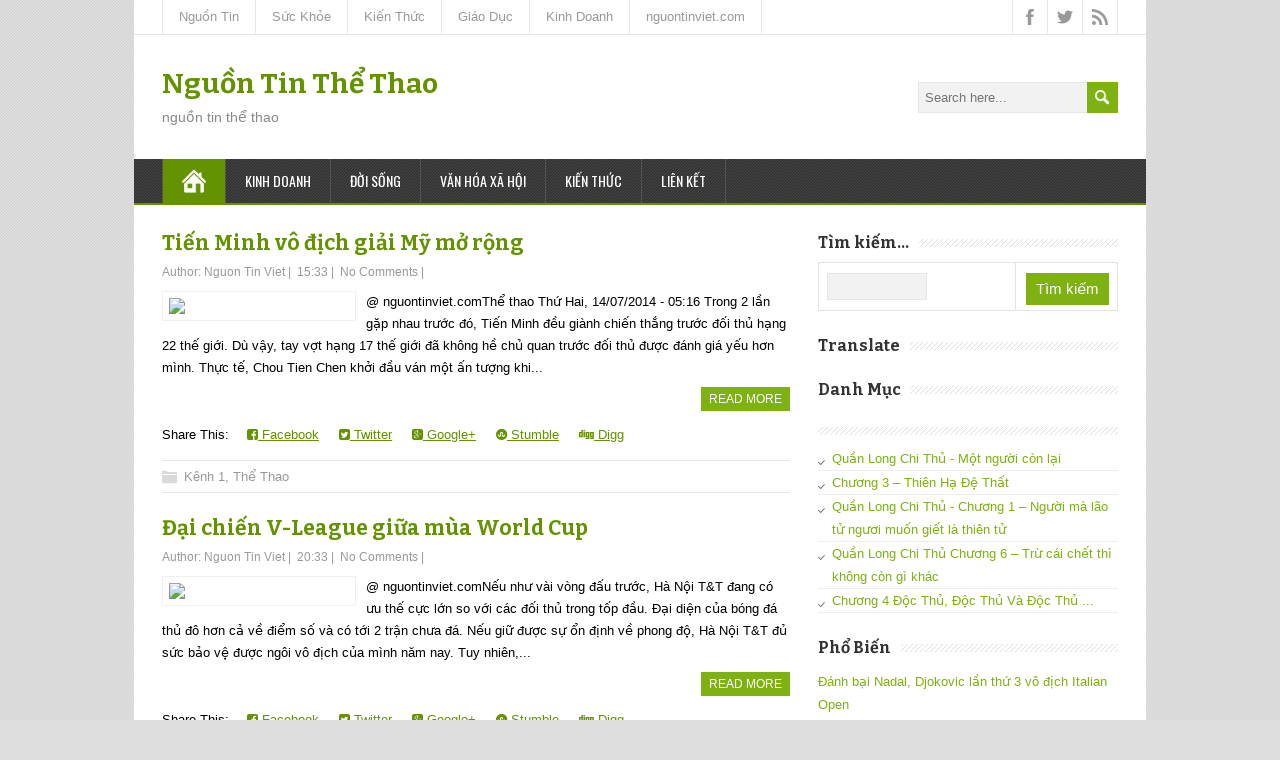

--- FILE ---
content_type: text/html; charset=UTF-8
request_url: https://thethao.nguontinviet.com/2014/07/
body_size: 30601
content:
<!DOCTYPE html>
<!--[if IE 7]> <html class='ie ie7' lang='en-US' expr:dir='data:blog.languageDirection' xmlns='http://www.w3.org/1999/xhtml' xmlns:b='http://www.google.com/2005/gml/b' xmlns:data='http://www.google.com/2005/gml/data' xmlns:expr='http://www.google.com/2005/gml/expr'> <![endif]--><!--[if IE 8]> <html class='ie ie8' lang='en-US' expr:dir='data:blog.languageDirection' xmlns='http://www.w3.org/1999/xhtml' xmlns:b='http://www.google.com/2005/gml/b' xmlns:data='http://www.google.com/2005/gml/data' xmlns:expr='http://www.google.com/2005/gml/expr'> <![endif]--><!--[if !(IE 7) | !(IE 8) ]><!--><html dir='ltr' lang='en-US' xmlns='http://www.w3.org/1999/xhtml' xmlns:b='http://www.google.com/2005/gml/b' xmlns:data='http://www.google.com/2005/gml/data' xmlns:expr='http://www.google.com/2005/gml/expr'>
<!--<![endif]-->
<head>
<link href='https://www.blogger.com/static/v1/widgets/55013136-widget_css_bundle.css' rel='stylesheet' type='text/css'/>
<meta charset='UTF-8'/>
<meta content='width=device-width, minimumscale=1.0, maximum-scale=1.0' name='viewport'/>
<meta content='text/html; charset=UTF-8' http-equiv='Content-Type'/>
<meta content='blogger' name='generator'/>
<link href='https://thethao.nguontinviet.com/favicon.ico' rel='icon' type='image/x-icon'/>
<link href="https://thethao.nguontinviet.com/2014/07/" rel='canonical' />
<link rel="alternate" type="application/atom+xml" title="Nguồn Tin Thể Thao - Atom" href="https://thethao.nguontinviet.com/feeds/posts/default" />
<link rel="alternate" type="application/rss+xml" title="Nguồn Tin Thể Thao - RSS" href="https://thethao.nguontinviet.com/feeds/posts/default?alt=rss" />
<link rel="service.post" type="application/atom+xml" title="Nguồn Tin Thể Thao - Atom" href="https://www.blogger.com/feeds/1430801274961160051/posts/default" />
<!--Can't find substitution for tag [blog.ieCssRetrofitLinks]-->
<meta content='http://thethao.nguontinviet.com/2014/07/' property='og:url'/>
<meta content='Nguồn Tin Thể Thao' property='og:title'/>
<meta content='nguồn tin thể thao' property='og:description'/>
<link href="//fonts.googleapis.com/css?family=Bitter:400,700,400italic&amp;subset=latin,latin-ext" rel="stylesheet" type="text/css">
<link href="//fonts.googleapis.com/css?family=Roboto:400italic,700italic,700,400%7COswald:400,300,700&amp;subset=latin,latin-ext" rel="stylesheet" type="text/css">
<link href='//maxcdn.bootstrapcdn.com/font-awesome/4.3.0/css/font-awesome.min.css' rel='stylesheet'/>
<title>tháng 7 2014 ~ Nguồn Tin Thể Thao</title>
<!--[if lt IE 9]> <script src="http://html5shim.googlecode.com/svn/trunk/html5.js"></script> <![endif]-->
<style id='page-skin-1' type='text/css'><!--
/*
-----------------------------------------------
Template Name  : MaidenHair
Author         : NewBloggerThemes.com
Author URL     : bachkhoathu.net
Theme URL      : http://newbloggerthemes.com/maidenhair-blogger-template/
Modified Date  : Aug 09, 2020
Version		   : 1.01
License        : GNU General Public License v2 or later
This template is free for both personal and commercial use, But to satisfy the 'attribution' clause of the license, you are required to keep the footer links intact which provides due credit to its authors.
----------------------------------------------- */
body#layout ul{list-style-type:none;list-style:none}
body#layout ul li{list-style-type:none;list-style:none}
body#layout #headerbwrap {height:auto;}
body#layout #contentnbt {}
body#layout .header-contentnbt #searchformnbt .searchform-wrappernbt {margin:0;display:none;}
body#layout #top-navigation-wrapper {display:none;}
body#layout .menu-boxnbt {display:none;}
/* Variable definitions
====================
*/
/* Use this with templates/template-twocol.html */
.section, .widget {
margin:0;
padding:0;
}
html, body, div, span, applet, object, iframe, h1, h2, h3, h4, h5, h6, p, blockquote, pre, a, abbr, acronym, address, big, cite, code, del, dfn, em, img, ins, kbd, q, s, samp, small, strike, strong, sub, sup, tt, var, b, u, i, center, dl, dt, dd, ol, ul, li, fieldset, form, label, legend, table, caption, tbody, tfoot, thead, tr, th, td, article, aside, canvas, details, embed, figure, figcaption, footer, header, hgroup, menu, nav, output, ruby, section, summary, time, mark, audio, video {
border: none;
margin: 0;
padding: 0;
vertical-align: baseline;
}
h1, h2, h3, h4, h5, h6 {
font-family: Bitter, Arial, Helvetica, sans-serif;
-ms-word-wrap: break-word;
word-wrap:     break-word;
line-height: 120%;
margin: 30px 0 7px;
}
h1 {
color: black;
font-size: 27px;
}
h2 {
color: #222222;
font-size: 21px;
}
h3 {
color: #333333;
font-size: 18px;
}
h4 {
color: #444444;
font-size: 16px;
}
h5 {
color: #555555;
font-size: 14px;
}
h6 {
color: #666666;
font-size: 13px;
}
p, ul, ol, li, dl, address {
-ms-word-wrap: break-word;
word-wrap: break-word;
font-size: 13px;
text-align: left;
}
ul {
margin-left: 16px;
}
ol {
list-style-type: decimal;
margin-left: 20px;
}
ol ol {
list-style: upper-alpha;
}
ol ol ol {
list-style: lower-roman;
}
ol ol ol ol {
list-style: lower-alpha;
}
dl {
margin-bottom: 20px;
}
dt {
font-weight: bold;
}
dd {
margin-bottom: 5px;
}
strong {
font-weight: bold;
}
cite, em, i {
font-style: italic;
}
blockquote cite {
display: block;
font-style: normal;
text-transform: uppercase;
}
a {
color: #649300;
text-decoration: underline;
}
a:hover {
text-decoration: none;
}
a img {
border: none;
}
img {
height: auto;
max-width: 100%;
}
table {
font-size: 13px;
width: 100%;
}
table, td, th {
border: 1px solid #e3e3e3;
border-collapse: collapse;
text-align: left;
}
td, th {
padding: 5px 8px;
}
th {
background: #555555;
color: white;
font-weight: bold;
}
blockquote, q {
border-left: 1px solid #e3e3e3;
clear: both;
color: #333333;
font-style: italic;
margin: 0 0 20px;
padding-left: 10px;
}
address {
font-style: italic;
}
pre {
margin-bottom: 20px;
overflow: auto;
}
sup {
vertical-align: super;
}
sub {
vertical-align: sub;
}
iframe,
embed {
clear: both;
width: 100%;
}
hr {
background: #e8e8e8;
border: none;
height: 1px;
margin: 15px 0;
}
/* basic structure
-------------------------------------------------------------- */
body {
background: #dedede;
color: black;
font-family: Arial, Helvetica, sans-serif;
font-size: 13px;
line-height: 160%;
}
#containernbt {
margin: 0 auto;
max-width: 1012px;
position: relative;
width: 100%;
}
#headernbt,
#main-contentnbt,
#wrapper-footernbt {
background: white;
float: left;
height: auto;
position: relative;
width: 100%;
}
#wrappernbt #main-contentnbt {
padding: 28px 28px 10px;
width: 956px;
}
#contentnbt {
float: left;
margin: 0;
width: 628px;
}
#sidebarnbt {
float: right;
margin: 0 0 0 28px;
width: 300px;
}
.scroll-topnbt {
background: #555555 left top no-repeat url(https://blogger.googleusercontent.com/img/b/R29vZ2xl/AVvXsEjpHz9hl1dibLPAwcLCL4-H1juW-Bb8f9cjBJBlubtivqIKmtVrvpGaXBLU4hraSeYkri8UcVbD9xFukwZVqcP08rxyjPwjG4e2aLwhyXbUMrUTLs2EjNelIOJBp3P8Srzaw4K3kPpR6fZl/s1600/scroll-top.png);
border: 1px solid black;
cursor: pointer;
display: block;
height: 29px;
opacity: 0.4;
filter: alpha(opacity=40);
position: fixed;
bottom: 20px;
right: 20px;
width: 29px;
z-index: 200;
}
#wrappernbt .scroll-topnbt:hover {
opacity: 1;
filter: alpha(opacity=100);
-webkit-transition: opacity 1s;
transition: opacity 1s;
}
body .patternnbt {
background: left top repeat url(https://blogger.googleusercontent.com/img/b/R29vZ2xl/AVvXsEi-p2Xse8IsDA4TR92djidVuVWtlue9ayiMfFGqYkOkes9sgS-0TGlOF8Jd1zvHOaMX_eFcQtp6lQEGqNOcjJ02SyEb7AncFsWze3bSbPTUHeSz4CywA8NcSapqDwZ0D6zCtrooTCKgYUNq/s1600/pattern.png);
height: 100%;
opacity: 0.05;
filter: alpha(opacity=5);
position: fixed;
left: 0;
top: 0;
width: 100%;
z-index: -1;
}
/* header
-------------------------------------------------------------- */
.header-contentnbt {
float: left;
padding: 35px 28px;
position: relative;
width: 956px;
}
.site-titlenbt {
font-family: Bitter, Arial, Helvetica, sans-serif;
font-size: 28px;
font-weight: bold;
line-height: 100%;
margin: 0;
max-width: 740px;
position: relative;
width: 100%;
z-index: 50;
}
.site-descriptionnbt {
color: #888888;
font-family: 'Trebuchet MS', Arial, Helvetica, sans-serif;
font-size: 14px;
line-height: 100%;
margin: 12px 0 0;
max-width: 740px;
position: relative;
width: 100%;
z-index: 50;
font-weight: normal;
}
.site-titlenbt a {
color: #649300;
text-decoration: none;
}
.site-titlenbt a:hover {
color: black;
-webkit-transition: color 1s;
transition: color 1s;
}
.header-logonbt {
clear: both;
height: auto;
margin: 0 auto;
max-width: 730px;
position: relative;
width: auto;
}
.header-imagenbt {
background: white;
float: left;
height: auto;
position: relative;
width: 100%;
}
.header-imagenbt img {
display: block;
margin: 0 auto;
}
/* header menu */
/*
This copyright notice must be untouched at all times.
The original version of this stylesheet and the associated (x)html
is available at http://www.cssplay.co.uk/menus/final_drop3.html
Copyright (c) 2005-2007 Stu Nicholls. All rights reserved.
This stylesheet and the associated (x)html may be modified in any
way to fit your requirements. */
.menu-boxnbt {
background: #333333;
border-bottom: 2px solid #649300;
float: left;
min-height: 44px;
padding: 0 28px;
position: relative;
width: 956px;
z-index: 500;
}
.menu-boxnbt .navigation-patternnbt {
background: left top repeat url(https://blogger.googleusercontent.com/img/b/R29vZ2xl/AVvXsEiOnrtBO6feeHbjLK4CvSOBXeIRXVs6vWSNRECiVWlVOaz3Oib8ieDBBHQxa3FEbf1O75Eq2LH87dOmRT6VxN5UH8VdSflKdZ9zMlpcHHf4QDCZaiiDUKrEonoXsjow7uc8sRMmYhn7fYG3/s1600/hatching-white.png);
height: 100%;
opacity: 0.1;
filter: alpha(opacity=10);
position: absolute;
left: 0;
top: 0;
width: 100%;
}
.menu-boxnbt .link-homenbt {
background-image: url(https://blogger.googleusercontent.com/img/b/R29vZ2xl/AVvXsEioFEldEch4N76zyLb9sCyP_6f9LMzJ5BmwF-ohVCh64H7YS698HH12Ik3QRN1jxNmNOU_3ovAlc6rq5HkGc9FhUf7zbAwUtn9VZlhgZtWiw4I64xPLIPVUTqUKr8ZSETYxJQCNtBpL1xna/s1600/icon-home.png);
background-position: center center;
background-repeat: no-repeat;
border-left: 1px solid #535353;
position: relative;
width: 24px;
}
.menu-boxnbt ul {
list-style-type: none;
margin: 0;
position: relative;
text-align: left;
z-index: 100;
}
.menu-boxnbt ul ul {
background: #ededed;
border-top: 2px solid #649300;
float: none;
width: 212px;
z-index: 110;
}
.menu-boxnbt ul li {
float: left;
height: 44px;
line-height: 44px;
margin: 0;
position: relative;
}
.menu-boxnbt ul ul li {
border-bottom: 1px solid #d9d9d9;
display: block;
height: auto;
line-height: 39px;
margin: 0;
min-height: 39px;
position: relative;
width: 212px;
}
#wrappernbt #headernbt .menu-boxnbt ul ul .last-menu-item {
border-bottom: none;
}
.menu-boxnbt a,
.menu-boxnbt a:visited {
border-right: 1px solid #535353;
color: white;
display: block;
float: left;
font-family: Oswald, Arial, Helvetica, sans-serif;
font-size: 14px;
height: 44px;
line-height: 44px;
padding: 0 19px;
text-decoration: none;
text-transform: uppercase;
}
#headernbt .menu-boxnbt ul ul a,
#headernbt .menu-boxnbt ul ul a:visited {
border-right: none;
color: #333333 !important;
display: block;
font-size: 13px;
font-weight: normal;
height: auto;
line-height: 39px;
margin: 0;
min-height: 39px;
padding: 0 0 0 19px;
text-align: left;
width: 193px;
}
#headernbt .menu-boxnbt ul ul ul a,
#headernbt .menu-boxnbt ul ul ul a:visited {
color: #444444 !important;
}
.menu-boxnbt a:hover,
.menu-boxnbt :hover > a {
background-color: #111111;
-webkit-transition: background-color 1s;
transition: background-color 1s;
}
#headernbt .menu-boxnbt ul ul a:hover,
#headernbt .menu-boxnbt ul ul :hover > a {
background-color: #dbdbdb !important;
color: black !important;
-webkit-transition: background-color 1s;
transition: background-color 1s;
}
.menu-boxnbt ul ul {
height: 0;
position: absolute;
left: 0px;
top: 44px;
visibility: hidden;
width: 212px;
}
.menu-boxnbt ul ul ul {
left: 212px;
top: -2px;
width: 212px;
}
.menu-boxnbt ul li:hover ul,
.menu-boxnbt ul a:hover ul,
.top-navigationnbt ul li:hover ul,
.top-navigationnbt ul a:hover ul {
height: auto;
padding-bottom: 0;
visibility: visible;
}
.menu-boxnbt ul :hover ul ul,
.top-navigationnbt ul :hover ul ul {
visibility: hidden;
}
.menu-boxnbt ul :hover ul :hover ul ul,
.top-navigationnbt ul :hover ul :hover ul ul {
visibility: hidden;
}
.menu-boxnbt ul :hover ul :hover ul,
.top-navigationnbt ul :hover ul :hover ul {
visibility: visible;
}
.menu-boxnbt ul :hover ul :hover ul :hover ul,
.top-navigationnbt ul :hover ul :hover ul :hover ul {
visibility: visible;
}
#headernbt .menu-boxnbt .current-menu-item > a,
#headernbt .menu-boxnbt .current-menu-ancestor > a,
#headernbt .menu-boxnbt .current_page_item > a,
#headernbt .menu-boxnbt .current-page-ancestor > a,
.homenbt #headernbt .menu-boxnbt .link-homenbt {
background-color: #649300;
}
#headernbt .menu-boxnbt .sub-menu .current-menu-item > a,
#headernbt .menu-boxnbt .sub-menu .current-menu-ancestor > a,
#headernbt .menu-boxnbt .sub-menu .current_page_item > a,
#headernbt .menu-boxnbt .sub-menu .current-page-ancestor > a {
background-color: #ededed;
color: black !important;
}
.selectnav {
display: none;
}
#wrappernbt .sticky-navnbt {
max-width: 956px;
position: fixed;
top: 0;
z-index: 200;
}
.admin-bar .sticky-navnbt {
top: 32px !important;
}
/* top navigation */
#top-navigation-wrapper {
border-bottom: 1px solid #e6e6e6;
float: left;
height: auto;
position: relative;
width: 100%;
z-index: 150;
}
.top-navigationnbt {
min-height: 34px;
padding: 0 28px;
}
.top-navigationnbt ul {
border-left: 1px solid #e6e6e6;
float: left;
list-style-type: none;
margin: 0;
max-width: 790px;
position: relative;
}
.top-navigationnbt ul ul {
border-left: none;
background: #ededed;
margin: 0;
width: 250px;
z-index: 110;
}
.top-navigationnbt ul li {
float: left;
height: 34px;
line-height: 34px;
position: relative;
}
.top-navigationnbt ul .last-menu-item {
margin-right: 0;
}
.top-navigationnbt ul ul li {
border-bottom: 1px solid #d9d9d9;
display: block;
height: auto;
line-height: 30px;
margin: 0;
min-height: 30px;
position: relative;
width: 250px;
}
#wrappernbt #headernbt .top-navigationnbt ul ul .last-menu-item {
border-bottom: none;
}
.top-navigationnbt a,
.top-navigationnbt a:visited {
border-right: 1px solid #e6e6e6;
color: #999999;
display: block;
float: left;
font-size: 13px;
height: 34px;
line-height: 34px;
padding: 0 16px;
text-align: center;
text-decoration: none;
}
#wrappernbt #headernbt .top-navigationnbt ul ul a,
#wrappernbt #headernbt .top-navigationnbt ul ul a:visited {
color: #777777;
display: block;
font-size: 13px;
font-weight: normal;
height: auto;
line-height: 30px;
margin: 0;
min-height: 30px;
padding: 0 0 0 16px;
text-align: left;
width: 234px;
}
.top-navigationnbt ul a:hover,
.top-navigationnbt ul :hover > a {
background-color: #eeeeee;
color: #111111;
-webkit-transition: color 1s, background-color 1s;
transition: color 1s, background-color 1s;
}
#wrappernbt #headernbt .top-navigationnbt ul ul a:hover,
#wrappernbt #headernbt .top-navigationnbt ul ul :hover > a {
background-color: #dbdbdb;
color: #333333;
-webkit-transition: background-color 1s;
transition: background-color 1s;
}
.top-navigationnbt ul ul {
border-top: 1px solid #649300;
height: 0;
position: absolute;
left: 0;
top: 34px;
visibility: hidden;
width: 250px;
}
.top-navigationnbt ul ul ul {
left: 250px;
top: -1px;
width: 250px;
}
#wrappernbt #headernbt .top-navigationnbt .current-menu-item > a,
#wrappernbt #headernbt .top-navigationnbt .current-menu-ancestor > a,
#wrappernbt #headernbt .top-navigationnbt .current_page_item > a,
#wrappernbt #headernbt .top-navigationnbt .current-page-ancestor > a {
color: black;
}
.header-iconsnbt {
border-left: 1px solid #e6e6e6;
height: 34px;
position: absolute;
right: 28px;
top: 0;
width: auto;
}
#wrappernbt .top-navigationnbt .header-iconsnbt a {
display: block;
height: 34px;
padding: 0;
width: 34px;
}
.social-iconnbt {
background-position: center center;
background-repeat: no-repeat;
float: left;
width: 34px;
}
.header-iconsnbt .facebook-iconnbt {
background-image: url(https://blogger.googleusercontent.com/img/b/R29vZ2xl/AVvXsEhpdB4Jhw_0g3S-ya5EjuSf719FNVEsKJBWS83xRu-Y9eopQygGZV8bkhEESuzIVXU0VNSnJ_iFPfTLTzgbURnTJw5eWYvM91zzw19o8lqJ-dZ7btBjjhCiljan6Uef-xHb32oh7WQu1L77/s1600/icon-facebook.png);
}
.header-iconsnbt .twitter-iconnbt {
background-image: url(https://blogger.googleusercontent.com/img/b/R29vZ2xl/AVvXsEgPy-fWvJE46Ugi6kj3VMdiSVy0SD5RvsNneQ-h0RhLAyzFAdU9RoLJ7N4mUD1HuvF0FJE1n1MS2yGAnL4cBTtB-mqd2GNxKz3wmNcSS5HY0u6oKrt9e-yQH7AOlhIr6BsmKv_M7BOgPslv/s1600/icon-twitter.png);
}
.header-iconsnbt .google-iconnbt {
background-image: url(https://blogger.googleusercontent.com/img/b/R29vZ2xl/AVvXsEhiTSBPxdlwUmRHVyz621QlhTFq0YvCVmNJ69_JIa3v_oDh4qpqDapmErNdqZXj0U2aG2h0t7AyBT6j9BodGEqF-PiGFKGG_Dj8xlxZ6bQCV0BWT1KmEi3UwkeuLrAuMQIXXVVwH-JkobHx/s1600/icon-google.png);
}
.header-iconsnbt .rss-iconnbt {
background-image: url(https://blogger.googleusercontent.com/img/b/R29vZ2xl/AVvXsEjR8vRysGT4433biAQO9OY6BS5cqUaD5N89lpPmBnryIgVa0bNBWUPPD2grU-BrKUFV5HxLz5OTfdzowvj0tUy4lmUxPs4_ciKKYPXTf27-4GSGfiMcbr-A7FgnBaQnc2R902nKEC_-Db2E/s1600/icon-rss.png);
}
#wrappernbt .top-navigationnbt .header-iconsnbt a:hover {
background-color: #eeeeee;
-webkit-transition: background-color 1s;
transition: background-color 1s;
}
/* main content
-------------------------------------------------------------- */
.content-headlinenbt {
float: left;
margin: 0 0 20px;
width: 100%;
}
.entry-headlinenbt {
background: left 50% repeat-x url(https://blogger.googleusercontent.com/img/b/R29vZ2xl/AVvXsEi178sH0JlYadvpiG-MdjP-I7mdtWW-bhG11Xannb8d3HbivcaVv3hIqVXCi-kpUEal2E5OxcFUzu78lTPW9pkkIivS5MoAQEdCJBjOUzHgrwubWBLtypHOWTUqDKGlEz-VsAo0_5reKptY/s1600/pattern-headline.png);
color: black;
font-size: 24px;
line-height: 100%;
margin: 0 0 3px;
position: relative;
z-index: 50;
font-weight: bold;
}
.home-latest-postsnbt .entry-headlinenbt {
margin-bottom: 25px;
}
.entry-headline-textnbt {
background: white;
display: inline-block;
max-width: 90%;
padding-right: 15px;
}
#contentnbt p,
#contentnbt ul,
#contentnbt ol,
#contentnbt table,
#contentnbt address {
margin-bottom: 15px;
}
#contentnbt ul ul,
#contentnbt ol ol,
#contentnbt ol ul,
#contentnbt ul ol {
margin-bottom: 0;
}
.home-latest-postsnbt,
.home-list-postsnbt {
float: left;
position: relative;
width: 100%;
}
.home-list-postsnbt {
margin-bottom: 30px;
}
.home-latest-postsnbt {
margin-bottom: 10px;
}
#sidebarnbt .home-list-postsnbt,
#footernbt .home-list-postsnbt {
display: none;
}
#main-contentnbt .post-metanbt {
clear: both;
color: #999999;
font-size: 12px;
line-height: 21px;
padding-bottom: 5px;
margin: -2px 0 0;
}
.single #main-contentnbt #contentnbt .post-metanbt {
margin: 0;
}
#main-contentnbt .home-list-postsnbt .post-metanbt {
clear: none;
margin: 0;
padding: 0;
}
#main-contentnbt .post-metanbt span {
/*border-left: 1px solid #dbdbdb;
padding: 0 6px 0 6px;*/
}
#main-contentnbt .post-metanbt .post-info-authornbt,
#main-contentnbt .home-list-postsnbt .post-metanbt .post-info-datenbt {
border-left: none;
padding-left: 0;
}
#main-contentnbt .post-infonbt {
border-top: 1px solid #e8e8e8;
clear: both;
color: #999999;
/*float: left;*/
font-size: 12px;
line-height: 21px;
margin: 10px 0 0;
padding: 0;
width: 100%;
}
.single #main-contentnbt #contentnbt .post-infonbt {
border-bottom: 1px solid #e8e8e8;
margin: 0 0 20px;
}
.post-infonbt a,
.post-metanbt a {
color: #999999 !important;
text-decoration: none;
}
.post-infonbt a:hover,
.post-metanbt a:hover {
color: #111111 !important;
-webkit-transition: color 1s;
transition: color 1s;
}
.post-infonbt span {
display: inline-block;
min-height: 16px;
line-height: 16px;
padding: 0 0 0 22px;
}
#main-contentnbt .post-infonbt .post-categorynbt,
#main-contentnbt .post-infonbt .post-tagsnbt {
/*float: left;*/
margin: 0;
padding: 5px 0;
/*width: 50%;*/
}
#main-contentnbt .post-infonbt .post-tagsnbt {
padding-left: 5%;
text-align: right;
width: 45%;
}
.post-infonbt .post-info-categorynbt {
background: left top no-repeat url(https://blogger.googleusercontent.com/img/b/R29vZ2xl/AVvXsEiuYQ7i9V69p6WPfHpjxERFMt1AX8lL8g3kcnLOGeDjHFwgqWA8endCjR5Rq824hdFXd8JzlCyzDnUtUbiTnCHjD1MqqTABNJViBHQzeNpm1AOqBdWVLd90QO4i1Mw4U5Tm1GhrEPuzTQnC/s1600/icon-category.png);
}
.post-infonbt .post-info-tags {
background: left top no-repeat url(https://blogger.googleusercontent.com/img/b/R29vZ2xl/AVvXsEgcNvAdk9iXHEnALmQ1aGle-5HP7164aM3L908q4ikahORe83wUg0Qiu7-_OFC_LMcLtX1HyOTturCdsD1zx8U02WUAkV_SeARgu4vWYDN_qYSU-t3mQVr1mnlKmAu_19mjJq7xm0wch7tL/s1600/icon-tag.png);
}
/* default post entry */
.post-entrynbt {
border-bottom: 1px solid #e8e8e8;
/*float: left;*/
margin-bottom: 25px;
position: relative;
width: 100%;
}
#main-contentnbt .stickynbt {
background-color: #f0f0f0;
padding: 20px 3% 0;
width: 94%;
}
.post-entry-content-wrappernbt {
padding: 3px 0 0;
}
.entry-content {
/*margin-bottom: -12px;
margin-top: -5px;*/
line-height: 1.7;
}
.entry-content h1 {
font-size: 21px;
}
.entry-content h2 {
font-size: 19px;
}
#main-contentnbt .post-entrynbt .post-title {
font-size: 21px;
line-height: 100%;
margin: 0 0 10px;
}
.post-entrynbt .post-title a {
color: #649300;
text-decoration: none;
}
.post-entrynbt .post-title a:hover {
color: black;
-webkit-transition: color 1s;
transition: color 1s;
}
.post-entrynbt .read-more-buttonnbt {
background-color: #7eb112;
color: white !important;
display: inline-block;
font-size: 12px;
line-height: 12px;
margin: 8px 0 3px;
padding: 6px 8px;
text-decoration: none;
text-transform: uppercase;
}
.post-entrynbt .read-more-buttonnbt:hover {
background-color: #649300;
-webkit-transition: background-color 1s;
transition: background-color 1s;
}
/* post entry - list */
.home-list-postsnbt .entry-headlinenbt {
margin-bottom: 22px;
}
.home-list-postsnbt .post-entry-list-firstnbt {
margin-bottom: 0;
}
#contentnbt .post-entry-list-firstnbt .entry-content {
margin-bottom: -2px;
margin-top: 0;
}
#contentnbt .post-entry-list-firstnbt .entry-content p {
margin-bottom: 10px;
}
#main-contentnbt #contentnbt .post-entry-list-firstnbt .entry-content .post-metanbt {
margin: -4px 0 0;
padding-bottom: 0;
}
.home-list-posts-wrapper {
float: left;
margin-top: 8px;
width: 100%;
}
#contentnbt .home-list-postsnbt ul {
margin-bottom: 0;
}
#contentnbt .home-list-postsnbt ul li a {
color: #649300;
font-family: Oswald, Arial, Helvetica, sans-serif;
font-size: 14px;
text-decoration: none;
}
#contentnbt .home-list-postsnbt ul li a:hover {
color: black;
-webkit-transition: color 1s;
transition: color 1s;
}
#contentnbt .post-entry-list-firstnbt .read-more-buttonnbt {
display: none;
}
/* sidebar
-------------------------------------------------------------- */
#sidebarnbt .widget {
color: #333333;
font-size: 13px;
margin-bottom: 25px;
}
#sidebarnbt .widget h2 {
background: left 50% repeat-x url(https://blogger.googleusercontent.com/img/b/R29vZ2xl/AVvXsEiMt2-la-h9fsCMmcKqpJuxWrs3xqdUb9cD9vtEsVP0i-SJrMZm6l2WZfJ3QxkqOrIfOxYw10dOLOAyYwY4e6epUlxMuBjEdVyaspberWhjzKrZPl7N4ZuJjHnfKCvJjx8IpxDf1469Z4xi/s1600/pattern-sidebar.png);
color: #333333;
font-family: Bitter, Arial, Helvetica, sans-serif;
font-size: 16px;
margin: 0 0 10px;
position: relative;
font-weight: bold;
}
#sidebarnbt .widget h3 {
background: left 50% repeat-x url(https://blogger.googleusercontent.com/img/b/R29vZ2xl/AVvXsEiMt2-la-h9fsCMmcKqpJuxWrs3xqdUb9cD9vtEsVP0i-SJrMZm6l2WZfJ3QxkqOrIfOxYw10dOLOAyYwY4e6epUlxMuBjEdVyaspberWhjzKrZPl7N4ZuJjHnfKCvJjx8IpxDf1469Z4xi/s1600/pattern-sidebar.png);
color: #333333;
font-family: Bitter, Arial, Helvetica, sans-serif;
font-size: 16px;
margin: 0 0 10px;
position: relative;
font-weight: bold;
}
.sidebar-headline-textnbt {
background: white;
display: inline-block;
max-width: 90%;
padding-right: 10px;
}
#sidebarnbt .widget h2 a {
color: #333333;
text-decoration: none;
}
#sidebarnbt .widget h3 a {
color: #333333;
text-decoration: none;
}
#sidebarnbt .widget img {
height: auto;
max-width: 100%;
}
#sidebarnbt .widget p {
margin: 6px 0 -4px;
}
#sidebarnbt .widget p,
#sidebarnbt .widget ul li,
#sidebarnbt .widget ol li {
color: #333333;
font-size: 13px;
}
#sidebarnbt .widget ul {
/*background: left top repeat url(https://blogger.googleusercontent.com/img/b/R29vZ2xl/AVvXsEhZv9rK44fvpL-a6AKr8LGJCP4UDa6k-_FGwfkMaIv3pByz1trlVTeXcbQVbZOjmjfTGKC3f6iILWYBGJe6ntMyKnZ6nwGPLSi1ZyGyMoT2dqt_bRxjtUXLTBsoE8eIxsYQDHeeErOB038H/s1600/sidebar-ul.png);*/
margin: -3px 0 0;
}
#sidebarnbt .widget ul ul {
margin-top: 0;
}
#sidebarnbt .widget ul li {
background: left top no-repeat url(https://blogger.googleusercontent.com/img/b/R29vZ2xl/AVvXsEi8mCNJwRPRM2rXEsnmVgqgKemqzHHena8Fzyv6gpyynvda2U_9R6SITIJQ4yXGGdlkrOTlsHWeL7hkW-1VqCNlHDI3E48Y5kZiFfpX2hV4fE5KXLFqyH7eVguIDLrQfym6qmtIiTHo4NHs/s1600/sidebar-li.png);
height: auto;
line-height: 1.8;
list-style-type: none;
padding-left: 14px;
border-bottom: 1px solid #EEE;
}
#sidebarnbt .widget a {
color: #7eb112;
text-decoration: underline;
}
#sidebarnbt .widget ul li a {
text-decoration: none;
}
#sidebarnbt .widget a:hover {
color: black !important;
text-decoration: none;
-webkit-transition: color 1s;
transition: color 1s;
}
/* footer
-------------------------------------------------------------- */
#wrappernbt #wrapper-footernbt {
background: #333333;
}
#footernbt {
float: left;
padding: 0 28px;
position: relative;
width: 956px;
}
#footernbt p,
#footernbt ul li,
#footernbt ol li {
color: white;
font-size: 13px;
}
#footernbt .footer-widget-areanbt p,
#footernbt .footer-widget-areanbt ul,
#footernbt .footer-widget-areanbt ol {
margin-bottom: 2px;
}
#footernbt table,
#footernbt td,
#footernbt th {
border-color: black;
color: white;
}
#footernbt a {
color: #d3f38f;
}
.footer-widget-areanbt {
float: left;
height: auto;
margin-right: 28px;
padding: 35px 0 10px;
position: relative;
width: 300px;
z-index: 50;
}
#footernbt .footer-widget-areanbt-3 {
margin-right: 0;
}
#footernbt .widget {
margin-bottom: 21px;
color: #fff;
}
#footernbt .widget h2 {
background: left 50% repeat-x url(https://blogger.googleusercontent.com/img/b/R29vZ2xl/AVvXsEj389HpwFLY__resJtXRZKx6GlAuYmllvyOYyVujcmpSYGop6wX528AGLt9ILn3Tdz4zAox17o36g3rbDQb47WrudF-FsyViIVgpQzYVPApUsmoRlY73SuvaAI7ldA5zitK6jaWnN5KOov3/s1600/pattern-footer.png);
color: #ededed;
font-family: Bitter, Arial, Helvetica, sans-serif;
font-size: 16px;
line-height: 100%;
margin-top: 10px;
margin-bottom: 8px;
font-weight: bold;
}
#footernbt .widget h3 {
background: left 50% repeat-x url(https://blogger.googleusercontent.com/img/b/R29vZ2xl/AVvXsEj389HpwFLY__resJtXRZKx6GlAuYmllvyOYyVujcmpSYGop6wX528AGLt9ILn3Tdz4zAox17o36g3rbDQb47WrudF-FsyViIVgpQzYVPApUsmoRlY73SuvaAI7ldA5zitK6jaWnN5KOov3/s1600/pattern-footer.png);
color: #ededed;
font-family: Bitter, Arial, Helvetica, sans-serif;
font-size: 16px;
line-height: 100%;
margin-top: 10px;
margin-bottom: 8px;
font-weight: bold;
}
.footer-headline-textnbt {
background: #333333;
display: inline-block;
max-width: 90%;
padding-right: 10px;
}
.footer-signaturenbt {
background: #121212;
float: left;
position: relative;
width: 100%;
z-index: 50;
}
.footer-signaturenbt .footer-signature-contentnbt {
color: white;
font-size: 12px;
line-height: 22px;
min-height: 42px;
text-align: center;
padding: 5px 0;
}
.footer-signaturenbt .footer-signature-contentnbt p {
color: white;
font-size: 12px;
line-height: 22px;
min-height: 22px;
padding: 10px 0;
text-align: center;
}
.footer-signaturenbt .footer-signature-contentnbt a {
color: #d3f38f;
}
.BlogArchive ul li {
border: none !important;
}
/* default widgets
-------------------------------------------------------------- */
#sidebarnbt .widget img,
#footernbt .widget img {
padding-top: 3px;
}
#sidebarnbt .widget select {
margin-top: 3px;
width: 100%;
}
#sidebarnbt .widget #searchformnbt {
margin-top: 10px;
}
/* form fields
-------------------------------------------------------------- */
input[type="text"],
input[type="file"],
input[type="password"],
input[type="number"],
input[type="search"],
input[type="email"],
input[type="url"],
textarea,
select {
background-color: #f2f2f2;
border: 1px solid #e6e6e6;
color: #333333;
line-height: normal;
padding: 5px;
width: 50%;
}
textarea {
overflow: auto;
vertical-align: top;
width: 98%;
}
input[type="submit"],
input[type="reset"] {
background: #7eb112;
border: none;
border-radius: 0 !important;
box-shadow: none;
color: white !important;
cursor: pointer;
font-size: 15px;
height: auto;
margin-top: 5px;
padding: 7px 10px;
text-align: center;
text-decoration: none;
text-shadow: none;
}
input[type="submit"]:hover,
input[type="reset"]:hover {
background-color: #649300;
-webkit-transition: background-color 1s;
transition: background-color 1s;
}
#searchformnbt .searchform-wrappernbt {
height: 31px;
position: relative;
width: 100%;
}
.header-contentnbt #searchformnbt .searchform-wrappernbt {
margin-top: -15px;
position: absolute;
right: 28px;
top: 50%;
width: 200px;
z-index: 100;
}
#searchformnbt .searchform-wrappernbt #snbt {
color: #aaaaaa;
font-size: 13px;
height: 19px;
padding: 5px 0 5px 3%;
position: absolute;
left: 0;
top: 0;
width: 96%;
}
#searchformnbt .searchform-wrappernbt .sendnbt {
background-color: #7eb112;
background-image: url(https://blogger.googleusercontent.com/img/b/R29vZ2xl/AVvXsEjQ89NnL-qS4rLacr0id6FvMDrPRZJTfsIKU3rxoy571NKs6McxRxBXAdsUgw2w25Yc-5ZG3rAQXsYG1fb16ZAb6AzK_Uj_u0DT0Bb0U8ep8u3X7RE4h3sU0ttulXvBdXH9ruKjBGzU2hLB/s1600/searchform-send.png);
border: none;
cursor: pointer;
height: 31px;
position: absolute;
right: 0;
top: 0;
width: 31px;
z-index: 20;
}
#searchformnbt .sendnbt:hover {
background-color: #649300;
-webkit-transition: background-color 1s;
transition: background-color 1s;
}
/* media queries
-------------------------------------------------------------- */
@media screen and (max-width: 1012px) {
#wrappernbt #containernbt {
max-width: 90%;
width: 90%;
}
#wrappernbt #containernbt #main-contentnbt {
padding: 28px 5% 10px;
width: 90%;
}
#wrappernbt #contentnbt {
max-width: 100%;
width: 100% !important;
}
#wrappernbt #sidebarnbt {
float: left;
margin: 15px 0 0;
width: 100%;
}
#wrappernbt .header-contentnbt {
padding: 35px 5%;
width: 90%;
}
#wrappernbt .site-titlenbt,
#wrappernbt .site-descriptionnbt,
#wrappernbt #headernbt .header-contentnbt .header-logonbt {
float: left;
max-width: 100%;
}
#wrappernbt .header-contentnbt #searchformnbt .searchform-wrappernbt {
float: left;
margin: 20px 0 0;
position: relative;
right: 0;
top: 0;
width: 100%;
}
#wrappernbt .menu-boxnbt {
padding: 0;
width: 100%;
}
#wrappernbt #headernbt .sticky-navnbt {
max-width: 90%;
}
#wrappernbt .menu-boxnbt .link-homenbt {
display: none;
}
#wrappernbt .top-navigationnbt {
height: 34px;
padding: 0 5%;
}
#wrappernbt .header-iconsnbt {
right: 5%;
}
.js #navnbt,
.js #top-navnbt {
display: none;
}
.js .selectnav {
background: #333333;
border: 1px solid black;
color: white;
display: block;
float: left;
height: 30px;
margin: 7px 0 0 5%;
padding: 0;
position: relative;
text-transform: uppercase;
width: 90%;
}
.js #top-navigation-wrapper .selectnav {
background: white;
border: 1px solid #e6e6e6;
color: #999999;
height: 26px;
margin: 4px 0 0;
width: 40%;
}
#wrappernbt #containernbt #footernbt {
background-image: none;
padding: 35px 5% 10px;
width: 90%;
}
#footernbt .footer-widget-areanbt {
margin: 0;
padding: 0;
width: 100%;
}
}
@media screen and (max-width: 782px) {
.admin-bar #headernbt .sticky-navnbt {
top: 46px !important;
}
}
@media screen and (max-width: 600px) {
.admin-bar #headernbt .sticky-navnbt {
top: 0 !important;
}
}
/* print
-------------------------------------------------------------- */
@media print {
html body {
background: none !important;
font-family: Arial, Helvetica, sans-serif !important;
}
h1, h2, h3, h4, h5, h6 {
font-family: Arial, Helvetica, sans-serif !important;
}
#wrapper-footernbt,
#headernbt,
#sidebarnbt,
.scroll-topnbt,
.patternnbt {
display: none !important;
}
#containernbt {
max-width: 100% !important;
}
#wrappernbt #main-contentnbt {
padding: 0 !important;
width: 100% !important;
}
#contentnbt {
width: 100% !important;
}
.entry-headlinenbt {
background-image: none !important;
}
}
h2.date-header {
margin: 10px 0px;
display: none;
}
.main .widget {
margin: 0 0 5px;
padding: 0 0 2px;
}
.main .Blog {
border-bottom-width: 0;
}
#header .description {
}
/* Comments----------------------------------------------- */
#comments {
padding:10px;
margin-bottom:20px;
}
#comments ol {
margin-left:0px;
}
#comments h4 {
font-size:22px;
margin:10px 0;
}
.deleted-comment {
font-style: italic;
color: gray;
}
#blog-pager-newer-link {
float: left;
}
#blog-pager-older-link {
float: right;
}
#blog-pager {
text-align: center;
padding:5px;
margin:10px 0;
font-size: 24px;
}
.feed-links {
clear: both;
}
.comment-form {
}
#navbar-iframe {
height: 0;
visibility: hidden;
display: none;
}
.author-profile {
background: #f6f6f6;
border: 1px solid #eee;
margin: 10px 0 10px 0;
padding: 8px;
overflow: hidden;
}
.author-profile img {
border: 1px solid #ddd;
float: left;
margin-right: 10px;
}
.post-iconspbt {
margin: 5px 0 0 0;
padding: 0px;
}
.post-locationpbt {
margin: 5px 0;
padding: 0px;
}
.related-postbwrap {
margin: 10px auto 0;
}
.related-postbwrap h4 {
font-weight: bold;
margin: 10px 0;
}
.related-post-style-2,.related-post-style-2 li {
list-style: none;
margin: 0;
padding: 0;
}
.related-post-style-2 li {
border-top: 0px solid #eee;
overflow: hidden;
padding: 10px 0px;
}
.related-post-style-2 li:first-child {
border-top: none;
}
.related-post-style-2 .related-post-item-thumbnail {
width: 80px;
height: 80px;
max-width: none;
max-height: none;
background-color: transparent;
border: none;
float: left;
margin: 2px 10px 0 0;
padding: 4px;
border: 1px solid #eee;
}
.related-post-style-2 .related-post-item-title {
font-weight: normal;
font-size: 100%;
}
.related-post-style-2 .related-post-item-summary {
display: block;
}
.pbtsharethisbutt {
overflow: hidden;
padding: 10px 0 4px;
margin: 0;
}
.pbtsharethisbutt ul {
list-style: none;
list-style-type: none;
margin: 0;
padding: 0;
}
.pbtsharethisbutt ul li {
float: left;
margin: 0;
padding: 0;
}
.pbtsharethisbutt ul li a {
padding: 0 10px;
display: inline-block;
}
.pbtsharethisbutt ul li a:hover {
}
.separator a[style="margin-left: 1em; margin-right: 1em;"] {margin-left: auto!important;margin-right: auto!important;}
.separator a[style="clear: left; float: left; margin-bottom: 1em; margin-right: 1em;"] {clear: none !important; float: none !important; margin-bottom: 0em !important; margin-right: 0em !important;}
.separator a[style="clear: left; float: left; margin-bottom: 1em; margin-right: 1em;"] img {float: left !important; margin: 0px 10px 10px 0px;}
.separator a[style="clear: right; float: right; margin-bottom: 1em; margin-left: 1em;"] {clear: none !important; float: none !important; margin-bottom: 0em !important; margin-left: 0em !important;}
.separator a[style="clear: right; float: right; margin-bottom: 1em; margin-left: 1em;"] img {float: right !important; margin: 0px 0px 10px 10px;}
.PopularPosts .widget-content ul li {
padding: 6px 0px;
background: none !important;
padding-left: 0 !important;
}
.reaction-buttons table{
border:none;
margin-bottom:5px;
}
.reaction-buttons table, .reaction-buttons td{
border:none !important;
}
.pbtthumbimg {
float:left;
margin:0px 10px 5px 0px;
padding:6px;
border:1px solid #F0F0F0;
background:none;
width:180px;
height:auto;
}
#wrappernbt #headernbt .site-titlenbt { font-family: Bitter, Arial, Helvetica, sans-serif; }
.CSS_LIGHTBOX {
z-index: 10000 !important;
}

--></style>
<script src='https://ajax.googleapis.com/ajax/libs/jquery/1.11.2/jquery.min.js' type='text/javascript'></script>
<script type='text/javascript'>
//<![CDATA[

/*! jQuery Migrate v1.2.1 | (c) 2005, 2013 jQuery Foundation, Inc. and other contributors | jquery.org/license */
jQuery.migrateMute===void 0&&(jQuery.migrateMute=!0),function(e,t,n){function r(n){var r=t.console;i[n]||(i[n]=!0,e.migrateWarnings.push(n),r&&r.warn&&!e.migrateMute&&(r.warn("JQMIGRATE: "+n),e.migrateTrace&&r.trace&&r.trace()))}function a(t,a,i,o){if(Object.defineProperty)try{return Object.defineProperty(t,a,{configurable:!0,enumerable:!0,get:function(){return r(o),i},set:function(e){r(o),i=e}}),n}catch(s){}e._definePropertyBroken=!0,t[a]=i}var i={};e.migrateWarnings=[],!e.migrateMute&&t.console&&t.console.log&&t.console.log("JQMIGRATE: Logging is active"),e.migrateTrace===n&&(e.migrateTrace=!0),e.migrateReset=function(){i={},e.migrateWarnings.length=0},"BackCompat"===document.compatMode&&r("jQuery is not compatible with Quirks Mode");var o=e("<input/>",{size:1}).attr("size")&&e.attrFn,s=e.attr,u=e.attrHooks.value&&e.attrHooks.value.get||function(){return null},c=e.attrHooks.value&&e.attrHooks.value.set||function(){return n},l=/^(?:input|button)$/i,d=/^[238]$/,p=/^(?:autofocus|autoplay|async|checked|controls|defer|disabled|hidden|loop|multiple|open|readonly|required|scoped|selected)$/i,f=/^(?:checked|selected)$/i;a(e,"attrFn",o||{},"jQuery.attrFn is deprecated"),e.attr=function(t,a,i,u){var c=a.toLowerCase(),g=t&&t.nodeType;return u&&(4>s.length&&r("jQuery.fn.attr( props, pass ) is deprecated"),t&&!d.test(g)&&(o?a in o:e.isFunction(e.fn[a])))?e(t)[a](i):("type"===a&&i!==n&&l.test(t.nodeName)&&t.parentNode&&r("Can't change the 'type' of an input or button in IE 6/7/8"),!e.attrHooks[c]&&p.test(c)&&(e.attrHooks[c]={get:function(t,r){var a,i=e.prop(t,r);return i===!0||"boolean"!=typeof i&&(a=t.getAttributeNode(r))&&a.nodeValue!==!1?r.toLowerCase():n},set:function(t,n,r){var a;return n===!1?e.removeAttr(t,r):(a=e.propFix[r]||r,a in t&&(t[a]=!0),t.setAttribute(r,r.toLowerCase())),r}},f.test(c)&&r("jQuery.fn.attr('"+c+"') may use property instead of attribute")),s.call(e,t,a,i))},e.attrHooks.value={get:function(e,t){var n=(e.nodeName||"").toLowerCase();return"button"===n?u.apply(this,arguments):("input"!==n&&"option"!==n&&r("jQuery.fn.attr('value') no longer gets properties"),t in e?e.value:null)},set:function(e,t){var a=(e.nodeName||"").toLowerCase();return"button"===a?c.apply(this,arguments):("input"!==a&&"option"!==a&&r("jQuery.fn.attr('value', val) no longer sets properties"),e.value=t,n)}};var g,h,v=e.fn.init,m=e.parseJSON,y=/^([^<]*)(<[\w\W]+>)([^>]*)$/;e.fn.init=function(t,n,a){var i;return t&&"string"==typeof t&&!e.isPlainObject(n)&&(i=y.exec(e.trim(t)))&&i[0]&&("<"!==t.charAt(0)&&r("$(html) HTML strings must start with '<' character"),i[3]&&r("$(html) HTML text after last tag is ignored"),"#"===i[0].charAt(0)&&(r("HTML string cannot start with a '#' character"),e.error("JQMIGRATE: Invalid selector string (XSS)")),n&&n.context&&(n=n.context),e.parseHTML)?v.call(this,e.parseHTML(i[2],n,!0),n,a):v.apply(this,arguments)},e.fn.init.prototype=e.fn,e.parseJSON=function(e){return e||null===e?m.apply(this,arguments):(r("jQuery.parseJSON requires a valid JSON string"),null)},e.uaMatch=function(e){e=e.toLowerCase();var t=/(chrome)[ \/]([\w.]+)/.exec(e)||/(webkit)[ \/]([\w.]+)/.exec(e)||/(opera)(?:.*version|)[ \/]([\w.]+)/.exec(e)||/(msie) ([\w.]+)/.exec(e)||0>e.indexOf("compatible")&&/(mozilla)(?:.*? rv:([\w.]+)|)/.exec(e)||[];return{browser:t[1]||"",version:t[2]||"0"}},e.browser||(g=e.uaMatch(navigator.userAgent),h={},g.browser&&(h[g.browser]=!0,h.version=g.version),h.chrome?h.webkit=!0:h.webkit&&(h.safari=!0),e.browser=h),a(e,"browser",e.browser,"jQuery.browser is deprecated"),e.sub=function(){function t(e,n){return new t.fn.init(e,n)}e.extend(!0,t,this),t.superclass=this,t.fn=t.prototype=this(),t.fn.constructor=t,t.sub=this.sub,t.fn.init=function(r,a){return a&&a instanceof e&&!(a instanceof t)&&(a=t(a)),e.fn.init.call(this,r,a,n)},t.fn.init.prototype=t.fn;var n=t(document);return r("jQuery.sub() is deprecated"),t},e.ajaxSetup({converters:{"text json":e.parseJSON}});var b=e.fn.data;e.fn.data=function(t){var a,i,o=this[0];return!o||"events"!==t||1!==arguments.length||(a=e.data(o,t),i=e._data(o,t),a!==n&&a!==i||i===n)?b.apply(this,arguments):(r("Use of jQuery.fn.data('events') is deprecated"),i)};var j=/\/(java|ecma)script/i,w=e.fn.andSelf||e.fn.addBack;e.fn.andSelf=function(){return r("jQuery.fn.andSelf() replaced by jQuery.fn.addBack()"),w.apply(this,arguments)},e.clean||(e.clean=function(t,a,i,o){a=a||document,a=!a.nodeType&&a[0]||a,a=a.ownerDocument||a,r("jQuery.clean() is deprecated");var s,u,c,l,d=[];if(e.merge(d,e.buildFragment(t,a).childNodes),i)for(c=function(e){return!e.type||j.test(e.type)?o?o.push(e.parentNode?e.parentNode.removeChild(e):e):i.appendChild(e):n},s=0;null!=(u=d[s]);s++)e.nodeName(u,"script")&&c(u)||(i.appendChild(u),u.getElementsByTagName!==n&&(l=e.grep(e.merge([],u.getElementsByTagName("script")),c),d.splice.apply(d,[s+1,0].concat(l)),s+=l.length));return d});var Q=e.event.add,x=e.event.remove,k=e.event.trigger,N=e.fn.toggle,T=e.fn.live,M=e.fn.die,S="ajaxStart|ajaxStop|ajaxSend|ajaxComplete|ajaxError|ajaxSuccess",C=RegExp("\\b(?:"+S+")\\b"),H=/(?:^|\s)hover(\.\S+|)\b/,A=function(t){return"string"!=typeof t||e.event.special.hover?t:(H.test(t)&&r("'hover' pseudo-event is deprecated, use 'mouseenter mouseleave'"),t&&t.replace(H,"mouseenter$1 mouseleave$1"))};e.event.props&&"attrChange"!==e.event.props[0]&&e.event.props.unshift("attrChange","attrName","relatedNode","srcElement"),e.event.dispatch&&a(e.event,"handle",e.event.dispatch,"jQuery.event.handle is undocumented and deprecated"),e.event.add=function(e,t,n,a,i){e!==document&&C.test(t)&&r("AJAX events should be attached to document: "+t),Q.call(this,e,A(t||""),n,a,i)},e.event.remove=function(e,t,n,r,a){x.call(this,e,A(t)||"",n,r,a)},e.fn.error=function(){var e=Array.prototype.slice.call(arguments,0);return r("jQuery.fn.error() is deprecated"),e.splice(0,0,"error"),arguments.length?this.bind.apply(this,e):(this.triggerHandler.apply(this,e),this)},e.fn.toggle=function(t,n){if(!e.isFunction(t)||!e.isFunction(n))return N.apply(this,arguments);r("jQuery.fn.toggle(handler, handler...) is deprecated");var a=arguments,i=t.guid||e.guid++,o=0,s=function(n){var r=(e._data(this,"lastToggle"+t.guid)||0)%o;return e._data(this,"lastToggle"+t.guid,r+1),n.preventDefault(),a[r].apply(this,arguments)||!1};for(s.guid=i;a.length>o;)a[o++].guid=i;return this.click(s)},e.fn.live=function(t,n,a){return r("jQuery.fn.live() is deprecated"),T?T.apply(this,arguments):(e(this.context).on(t,this.selector,n,a),this)},e.fn.die=function(t,n){return r("jQuery.fn.die() is deprecated"),M?M.apply(this,arguments):(e(this.context).off(t,this.selector||"**",n),this)},e.event.trigger=function(e,t,n,a){return n||C.test(e)||r("Global events are undocumented and deprecated"),k.call(this,e,t,n||document,a)},e.each(S.split("|"),function(t,n){e.event.special[n]={setup:function(){var t=this;return t!==document&&(e.event.add(document,n+"."+e.guid,function(){e.event.trigger(n,null,t,!0)}),e._data(this,n,e.guid++)),!1},teardown:function(){return this!==document&&e.event.remove(document,n+"."+e._data(this,n)),!1}}})}(jQuery,window);

//]]>
</script>
<script type='text/javascript'>
//<![CDATA[

function showrecentcomments(json){for(var i=0;i<a_rc;i++){var b_rc=json.feed.entry[i];var c_rc;if(i==json.feed.entry.length)break;for(var k=0;k<b_rc.link.length;k++){if(b_rc.link[k].rel=='alternate'){c_rc=b_rc.link[k].href;break;}}c_rc=c_rc.replace("#","#comment-");var d_rc=c_rc.split("#");d_rc=d_rc[0];var e_rc=d_rc.split("/");e_rc=e_rc[5];e_rc=e_rc.split(".html");e_rc=e_rc[0];var f_rc=e_rc.replace(/-/g," ");f_rc=f_rc.link(d_rc);var g_rc=b_rc.published.$t;var h_rc=g_rc.substring(0,4);var i_rc=g_rc.substring(5,7);var j_rc=g_rc.substring(8,10);var k_rc=new Array();k_rc[1]="Jan";k_rc[2]="Feb";k_rc[3]="Mar";k_rc[4]="Apr";k_rc[5]="May";k_rc[6]="Jun";k_rc[7]="Jul";k_rc[8]="Aug";k_rc[9]="Sep";k_rc[10]="Oct";k_rc[11]="Nov";k_rc[12]="Dec";if("content" in b_rc){var l_rc=b_rc.content.$t;}else if("summary" in b_rc){var l_rc=b_rc.summary.$t;}else var l_rc="";var re=/<\S[^>]*>/g;l_rc=l_rc.replace(re,"");if(m_rc==true)document.write('On '+k_rc[parseInt(i_rc,10)]+' '+j_rc+' ');document.write('<a href="'+c_rc+'">'+b_rc.author[0].name.$t+'</a> commented');if(n_rc==true)document.write(' on '+f_rc);document.write(': ');if(l_rc.length<o_rc){document.write('<i>&#8220;');document.write(l_rc);document.write('&#8221;</i><br/><br/>');}else{document.write('<i>&#8220;');l_rc=l_rc.substring(0,o_rc);var p_rc=l_rc.lastIndexOf(" ");l_rc=l_rc.substring(0,p_rc);document.write(l_rc+'&hellip;&#8221;</i>');document.write('<br/><br/>');}}}

function rp(json){document.write('<ul>');for(var i=0;i<numposts;i++){document.write('<li>');var entry=json.feed.entry[i];var posttitle=entry.title.$t;var posturl;if(i==json.feed.entry.length)break;for(var k=0;k<entry.link.length;k++){if(entry.link[k].rel=='alternate'){posturl=entry.link[k].href;break}}posttitle=posttitle.link(posturl);var readmorelink="(more)";readmorelink=readmorelink.link(posturl);var postdate=entry.published.$t;var cdyear=postdate.substring(0,4);var cdmonth=postdate.substring(5,7);var cdday=postdate.substring(8,10);var monthnames=new Array();monthnames[1]="Jan";monthnames[2]="Feb";monthnames[3]="Mar";monthnames[4]="Apr";monthnames[5]="May";monthnames[6]="Jun";monthnames[7]="Jul";monthnames[8]="Aug";monthnames[9]="Sep";monthnames[10]="Oct";monthnames[11]="Nov";monthnames[12]="Dec";if("content"in entry){var postcontent=entry.content.$t}else if("summary"in entry){var postcontent=entry.summary.$t}else var postcontent="";var re=/<\S[^>]*>/g;postcontent=postcontent.replace(re,"");document.write(posttitle);if(showpostdate==true)document.write(' - '+monthnames[parseInt(cdmonth,10)]+' '+cdday);if(showpostsummary==true){if(postcontent.length<numchars){document.write(postcontent)}else{postcontent=postcontent.substring(0,numchars);var quoteEnd=postcontent.lastIndexOf(" ");postcontent=postcontent.substring(0,quoteEnd);document.write(postcontent+'...'+readmorelink)}}document.write('</li>')}document.write('</ul>')}

//]]>
</script>
<script type='text/javascript'>
summary_noimg = 400;
summary_img = 300;
img_thumb_height = 150;
img_thumb_width = 200; 
</script>
<script type='text/javascript'>
//<![CDATA[

function removeHtmlTag(strx,chop){ 
	if(strx.indexOf("<")!=-1)
	{
		var s = strx.split("<"); 
		for(var i=0;i<s.length;i++){ 
			if(s[i].indexOf(">")!=-1){ 
				s[i] = s[i].substring(s[i].indexOf(">")+1,s[i].length); 
			} 
		} 
		strx =  s.join(""); 
	}
	chop = (chop < strx.length-1) ? chop : strx.length-2; 
	while(strx.charAt(chop-1)!=' ' && strx.indexOf(' ',chop)!=-1) chop++; 
	strx = strx.substring(0,chop-1); 
	return strx+'...'; 
}

function createSummaryAndThumb(pID){
	var div = document.getElementById(pID);
	var imgtag = "";
	var img = div.getElementsByTagName("img");
	var summ = summary_noimg;
	if(img.length>=1) {	
		imgtag = '<img src="'+img[0].src+'" class="pbtthumbimg"/>';
		summ = summary_img;
	}
	
	var summary = imgtag + '<div>' + removeHtmlTag(div.innerHTML,summ) + '</div>';
	div.innerHTML = summary;
}

//]]>
</script>
<link href='https://www.blogger.com/dyn-css/authorization.css?targetBlogID=1430801274961160051&amp;zx=f3089adf-b6ac-4452-9e1f-cd56ede6e30e' media='none' onload='if(media!=&#39;all&#39;)media=&#39;all&#39;' rel='stylesheet'/><noscript><link href='https://www.blogger.com/dyn-css/authorization.css?targetBlogID=1430801274961160051&amp;zx=f3089adf-b6ac-4452-9e1f-cd56ede6e30e' rel='stylesheet'/></noscript>
<meta name='google-adsense-platform-account' content='ca-host-pub-1556223355139109'/>
<meta name='google-adsense-platform-domain' content='blogspot.com'/>

</head>
<body class='homenbt' id='wrappernbt'>
<div class='patternnbt'></div>
<div id='containernbt'>
<header id='headernbt'>
<div id='top-navigation-wrapper'>
<div class='top-navigationnbt'>
<div class='menu-nbttop-container'>
<ul class='menunbt' id='top-navnbt'>
<li><a href='http://www.nguontinviet.com/'>Nguồn Tin</a>
<ul class='sub-menu'>
<li><a href='http://www.congdongviet.com/'>Cộng Đồng Việt</a></li>
<li><a href='http://www.kiemtienquamang.com/'>Kiê&#769;m Tiê&#768;n Qua Ma&#803;ng</a></li>
<li><a href='http://www.thuonghieu.ws/'>Thương Hiệu</a></li>
</ul>
</li>
<li><a href='http://www.vinahealth.net/'>Sức Khỏe</a>
<ul class='sub-menu'>
<li><a href='http://www.suckhoegiadinh.info/'>Sư&#769;c Kho&#777;e Gia Đi&#768;nh</a></li>
<li><a href='http://www.sanphamsuckhoe.info/'>Sa&#777;n Phâ&#777;m Sư&#769;c Kho&#777;e</a></li>
<li><a href='http://www.caohuyetap.info/'>Cao Huyết Áp</a></li>
<li><a href='http://www.thaomocdinhduong.com/'>Thảo Mộc Dinh Dưỡng</a></li>
</ul>
</li>
<li><a href='http://www.vinahealth.net/'>Kiến Thức</a>
<ul class='sub-menu'>
<li><a href='http://www.bachkhoathu.net/'>Bách khoa thư</a></li>
<li><a href='http://hoathomcola.com/'>Hoa Thơm Cỏ Lạ</a></li>
<li><a href='http://www.thaomocgarden.com/'>Vuờn Thảo Mộc</a></li>
</ul>
</li>
<li><a href='http://www.vieteducation.com/'>Giáo Dục</a>
<ul class='sub-menu'>
<li><a href='http://sinhvientre.com/'>Sinh viên Trẻ</a></li>
<li><a href='http://www.thuquanviet.com/'>Thư Quán Việt</a></li>
<li><a href='http://www.sinhviensaigon.com/'>Sinh Viên Sài Gòn</a></li>
<li><a href='http://www.hatgiongviet.net/'>Ha&#803;t Giô&#769;ng Viê&#803;t</a></li>
<li><a href='http://www.duhocviet.net/'>Du học Việt</a></li>
</ul>
</li>
<li><a href='http://www.tapchitiepthi.com/'>Kinh Doanh</a>
<ul class='sub-menu'>
<li><a href='http://thaomocfoods.com/'>Thao Moc Foods</a></li>
<li><a href='http://www.muabansaigon.com/'>Mua Bán Sài Gòn</a></li>
<li><a href='http://www.khoinghiepkinhdoanh.com/'>Khởi Nghiệp Kinh Doanh</a></li>
<li><a href='http://www.tiepthikinhdoanh.com/'>Tiếp Thị Kinh Doanh</a></li>
</ul>
</li>
<li><a href='http://www.nguontinviet.com/'>nguontinviet.com</a>
<ul class='sub-menu'>
<li><a href='http://kinhdoanh.nguontinviet.com/p/about-us.html'>About Us</a></li>
<li><a href='http://www.congdongviet.com/'>Liên Hệ</a></li>
</ul>
</li>
</ul>
</div>
<div class='header-iconsnbt'>
<a class='social-iconnbt facebook-iconnbt' href='https://www.facebook.com/groups/congdongvietdotcom/' rel='nofollow' target='_blank'></a>
<a class='social-iconnbt twitter-iconnbt' href='https://twitter.com/nguontinviet' rel='nofollow' target='_blank'></a>
<a class='social-iconnbt rss-iconnbt' href='https://thethao.nguontinviet.com/feeds/posts/default' rel='nofollow' target='_blank'></a>
</div>
</div>
</div>
<div class='header-contentnbt'>
<div class='headersec section' id='headersec'><div class='widget Header' data-version='1' id='Header1'>
<div id='header-inner'>
<div class='titlewrapper'>
<h1 class='site-titlenbt'>
<a href='https://thethao.nguontinviet.com/'>Nguồn Tin Thể Thao</a>
</h1>
</div>
<h2 class='site-descriptionnbt'>nguồn tin thể thao</h2>
</div>
</div></div>
<form action='/search' id='searchformnbt' method='get'>
<div class='searchform-wrappernbt'>
<input id='snbt' name='q' placeholder='Search here...' type='text' value=''/>
<input alt='send' class='sendnbt' name='searchsubmitnbt' src='https://blogger.googleusercontent.com/img/b/R29vZ2xl/AVvXsEhI6NfeBj6A6aMsT7d6LUepULwwBBYfYuQKvdaiEpv_lZDGeOo0H54Rgo6lhbk13rEBL3NGjwi_sGqiXZw4M9z-jm7P0xSXL57URuL0VY688VZS9bKQdPDZpmiUwuRzw1BkUCOl9rq_XwiG/s1600/empty.gif' type='image'/>
</div>
</form>
</div>
<div class='menu-boxnbt'>
<div class='navigation-patternnbt'></div>
<a class='link-homenbt' href='https://thethao.nguontinviet.com/'></a>
<div class='menu-nbt-menu-container'>
<ul class='menunbt' id='navnbt'>
<li><a href='https://kinhdoanh.nguontinviet.com/'>Kinh Doanh</a>
<ul class='sub-menu'>
<li><a href='https://kinhdoanh.nguontinviet.com/search/label/Th%E1%BB%8B%20tr%C6%B0%E1%BB%9Dng'>Thị trường</a></li>
<li><a href='https://kinhdoanh.nguontinviet.com/search/label/Doanh%20nghi%E1%BB%87p'>Doanh Nghiệp</a></li>
<li><a href='https://kinhdoanh.nguontinviet.com/search/label/Doanh%20nh%C3%A2n'>Doanh nhân</a></li>
</ul>
</li>
<li><a href='#'>Đời Sống</a>
<ul class='sub-menu'>
<li><a href='https://suckhoe.nguontinviet.com/'>Sức Khỏe</a></li>
<li><a href='https://giadinh.nguontinviet.com/'>Gia Đình</a></li>
<li><a href='https://nongnghiep.nguontinviet.com/'>Làm Vườn</a></li>
</ul>
</li>
<li><a href='https://vanhoa.nguontinviet.com/'>Văn Hóa Xã Hội</a>
<ul class='sub-menu'>
<li><a href='https://xahoi.nguontinviet.com/'>Xã Hội</a></li>
<li><a href='https://giaitri.nguontinviet.com/'>Showbiz</a></li>
</ul>
</li>
<li><a href='https://kienthuc.nguontinviet.com/'>Kiến Thức</a>
<ul class='sub-menu'>
<li><a href='https://it.nguontin.net'>CNTT</a></li>
<li><a href='https://congnghe.nguontinviet.com/'>Công Nghệ</a></li>
</ul>
</li>
<li><a href='#/'>Liên Kết</a>
<ul class='sub-menu'>
<li><a href='https://blog.nongthonviet.com/'>Nông Thôn Việt</a></li>
<li><a href='https://blog.nguondinhduong.com/'>Nguồn Dinh Dưỡng</a></li>
</ul>
</li>
</ul>
</div>
</div>
</header>
<!-- end of header -->
<div id='main-contentnbt'>
<div id='contentnbt'>
<div class='home-latest-postsnbt'>
<div class='mainblogsec section' id='mainblogsec'><div class='widget Blog' data-version='1' id='Blog1'>
<div class='blog-posts hfeed'>
<!--Can't find substitution for tag [defaultAdStart]-->

          <div class="date-outer">
        
<h2 class='date-header'><span>Chủ Nhật, 13 tháng 7, 2014</span></h2>

          <div class="date-posts">
        
<div class='post-outer'>
<article class='post hentry post-entrynbt' itemprop='blogPost' itemscope='itemscope' itemtype='http://schema.org/BlogPosting'>
<meta content='http://ift.tt/17SBB2p' itemprop='image'/>
<a name='104384580692352064'></a>
<h2 class='post-title entry-title' itemprop='name'>
<a href='https://thethao.nguontinviet.com/2014/07/tien-minh-vo-ich-giai-my-mo-rong.html'>Tiến Minh vô địch giải Mỹ mở rộng</a>
</h2>
<p class='post-metanbt'>
<span class='post-info-authornbt post-author vcard'>Author: <span class='fn' itemprop='author' itemscope='itemscope' itemtype='http://schema.org/Person'><meta content='https://www.blogger.com/profile/05207157457667935818' itemprop='url'/><a class='g-profile' href='https://www.blogger.com/profile/05207157457667935818' rel='author' title='author profile'><span itemprop='name'>Nguon Tin Viet</span></a></span></span>&nbsp;|&nbsp;
<span class='post-info-datenbt'><meta content='http://thethao.nguontinviet.com/2014/07/tien-minh-vo-ich-giai-my-mo-rong.html' itemprop='url'/><a class='timestamp-link' href='https://thethao.nguontinviet.com/2014/07/tien-minh-vo-ich-giai-my-mo-rong.html' rel='bookmark' title='permanent link'><span class='published updated' itemprop='datePublished' title='2014-07-13T15:33:00-07:00'>15:33</span></a></span>&nbsp;|&nbsp;
<span class='post-info-commentsnbt'><a href='https://thethao.nguontinviet.com/2014/07/tien-minh-vo-ich-giai-my-mo-rong.html#comment-form' onclick=''>No Comments</a></span>&nbsp;|&nbsp;
<span class='item-control blog-admin pid-134601827'>
<a href='https://www.blogger.com/post-edit.g?blogID=1430801274961160051&postID=104384580692352064&from=pencil' title='Sửa Bài đăng'>
<img alt="" class="icon-action" height="18" src="//img2.blogblog.com/img/icon18_edit_allbkg.gif" width="18">
</a>
</span>
</p>
<div class='post-header-line-1'></div>
<div class='post-entry-content-wrappernbt'>
<div class='post-body entry-content' id='post-body-104384580692352064' itemprop='articleBody'>
<div id='summary104384580692352064'><div xmlns='http://www.w3.org/1999/xhtml'>@ <a href="http://ift.tt/16sFXzh">nguontinviet.com</a><br/><br /><div id='ctl00_IDContent_ctl00_divContent'><br /><div class='box26'><br /><div class='breadcrumb'><a class="breadcrumbitem1" href="http://ift.tt/11eyxvB">Thể thao</a><img src="https://lh3.googleusercontent.com/blogger_img_proxy/AEn0k_t0mE0c9QAgOiCDpa9XkmaQMQH9R6yd_bGXfeJums8DEnTY7k4TqHTn_ryPlAxZjs_nIVpDc8WcYg=s0-d"> </div><br /><span class='fr fon7 mr2'>Thứ Hai, 14/07/2014 - 05:16</span> </div><br /><div class='fon34 mt3 mr2 fon43'><br /><p><span xml:lang='EN-US' lang='EN-US'>Trong 2 lần gặp nhau trước đó, Tiến Minh đều giành chiến thắng trước đối thủ hạng 22 thế giới. Dù vậy, tay vợt hạng 17 thế giới đã không hề chủ quan trước đối thủ được đánh giá yếu hơn mình. Thực tế, Chou Tien Chen khởi đầu ván một ấn tượng khi liên tục dẫn trước về điểm số với khoảng cách rất xa 5-1, 10-4, 13-6.</span> </p><br /><div><br /><p><span xml:lang='EN-US' lang='EN-US'><img align="middle" alt="Tiến Minh vô địch giải Mỹ mở rộng" class="c13" src="https://lh3.googleusercontent.com/blogger_img_proxy/AEn0k_tnq4Veiyr7CNPgsw-1CqcAYqBYbHVAWVITpoa808OZMyRljZ98gwpwP4XKClxMk9Rk4s_jSMSVSg=s0-d" width="450"> </span> </p><br /><span xml:lang='EN-US' lang='EN-US'><br/> </span> </div><br /><span xml:lang='EN-US' lang='EN-US'><br/> </span><br /><p><span xml:lang='EN-US' lang='EN-US'>Nhưng Tiến Minh đã chơi cực hay ở thời điểm cuối séc, lội ngược dòng thắng đối thủ với tỷ số 21/19.</span> </p><br /><p><span xml:lang='EN-US' lang='EN-US'>Sang séc hai, Chou Tien Chen tiếp tục cho thấy sự khó chịu của mình khi giành từng điểm với Tiến Minh trước khi thắng 21/14, cân bằng tỷ số 1-1.</span> </p><br /><p><span xml:lang='EN-US' lang='EN-US'>Bước vào séc quyết định, nhờ bản lĩnh và kinh nghiệm, Tiến Minh đã thắng 21/19, qua đó thắng chung cuộc 2-1 sau hơn 1 giờ thi đấu.</span> </p><br /><p><span xml:lang='EN-US' lang='EN-US'>Đây là năm thứ hai liên tiếp Tiến Minh vô địch giải đấu này. Phần thưởng cho ngôi vô địch của Tiến Minh là 9.000 USD. Sau giải đấu ở Mỹ, Tiến Minh sẽ dự giải Đài Loan mở rộng từ ngày 15 đến 20/7 với tư cách hạt giống số 4.</span> </p><br /><p class='c14'><strong><span xml:lang='EN-US' lang='EN-US'>An An</span> </strong> </p><br /><input id='hidNextUsing' value='/c26s26/The-Thao/trang-1.htm' type='hidden'/><br /><div class='news-tag news-tag-list'><span class='news-tagname'>Xem thêm :</span><span class='news-tags-item'><a href="http://ift.tt/1kIomaT">giành chiến thắng</a>, <a href="http://ift.tt/1kwXHO8">tiến minh</a>, <a href="http://ift.tt/10yag0v">đài loan</a>, <a href="http://ift.tt/ZZAQzk">mỹ</a>, <a href="http://ift.tt/14ny5gV">mở rộng</a>, <a href="http://ift.tt/127XWJr">đối thủ</a>, <a href="http://ift.tt/1fFeFFd">an an</a>, <a href="http://ift.tt/LE4VnR">tỷ số</a>, <a href="http://ift.tt/1eur5Ua">vô địch</a>, <a href="http://ift.tt/19cwFYg">chiến thắng</a>,</span> </div><br /><input value='900506' id='ctl00_IDContent_ctl00_hdChkNewsIsNull' name='ctl00$IDContent$ctl00$hdChkNewsIsNull' type='hidden'/> </div><br /></div><br /><img border="0" height="1" src="https://lh3.googleusercontent.com/blogger_img_proxy/AEn0k_s4y5Ao0vw9ARWk1I3X0QJP6-M_YKDmthpYs4IPFu5nuqE2wnUlBlr1sH4yo9Bg_0nvL7EWjegc=s0-d" width="1"><br/><br />Đăng ký: <a href="http://ift.tt/1dlYuRz">Bản tin Thể Thao</a><br/><br /><a href="http://nguontin.net">Nguồn tin</a></div></div>
<script type='text/javascript'>createSummaryAndThumb("summary104384580692352064");</script>
<div style='float:right;padding-right:0px;margin-top:0px;'>
<a class='read-more-buttonnbt' href='https://thethao.nguontinviet.com/2014/07/tien-minh-vo-ich-giai-my-mo-rong.html'>Read More</a>
</div>
<div style='clear: both;'></div>
<div class='pbtsharethisbutt'>
<ul class='pbt-social-icons'>
<li class='Share-this-arti'>Share This:&nbsp;&nbsp;</li>
<li class='pbtfacebook'><a href="https://www.facebook.com/share.php?v=4&src=bm&u=https://thethao.nguontinviet.com/2014/07/tien-minh-vo-ich-giai-my-mo-rong.html&t=Tiến Minh vô địch giải Mỹ mở rộng" onclick='window.open(this.href,"sharer","toolbar=0,status=0,width=626,height=436"); return false;' rel='nofollow' target='_blank' title='Share this on Facebook'><i class='fa fa-facebook-square'></i>&nbsp;Facebook</a></li><li class='pbttwitter'><a href="https://twitter.com/home?status=Tiến Minh vô địch giải Mỹ mở rộng -- https://thethao.nguontinviet.com/2014/07/tien-minh-vo-ich-giai-my-mo-rong.html" rel='nofollow' target='_blank' title='Tweet This!'><i class='fa fa-twitter-square'></i>&nbsp;Twitter</a></li><li class='pbtgoogle'><a href='https://plus.google.com/share?url=https://thethao.nguontinviet.com/2014/07/tien-minh-vo-ich-giai-my-mo-rong.html' onclick='javascript:window.open(this.href,   "", "menubar=no,toolbar=no,resizable=yes,scrollbars=yes,height=600,width=600");return false;' rel='nofollow' target='_blank' title='Share this on Google+'><i class='fa fa-google-plus-square'></i>&nbsp;Google+</a></li><li class='pbtstumbleupon'><a href='http://www.stumbleupon.com/submit?url=https://thethao.nguontinviet.com/2014/07/tien-minh-vo-ich-giai-my-mo-rong.html&title=Tiến Minh vô địch giải Mỹ mở rộng' rel='nofollow' target='_blank' title='Stumble upon something good? Share it on StumbleUpon'><i class='fa fa-stumbleupon-circle'></i>&nbsp;Stumble</a></li><li class='pbtdigg'><a href='http://digg.com/submit?phase=2&url=https://thethao.nguontinviet.com/2014/07/tien-minh-vo-ich-giai-my-mo-rong.html&title=Tiến Minh vô địch giải Mỹ mở rộng' rel='nofollow' target='_blank' title='Digg this!'><i class='fa fa-digg'></i>&nbsp;Digg</a></li>
</ul>
</div>
<div style='clear: both;'></div>
</div>
</div>
<div class='post-infonbt'>
<p class='post-categorynbt'><span class='post-info-categorynbt'><a href='https://thethao.nguontinviet.com/search/label/K%C3%AAnh%201' rel='tag'>Kênh 1</a>, <a href='https://thethao.nguontinviet.com/search/label/Th%E1%BB%83%20Thao' rel='tag'>Thể Thao</a></span></p>
</div>
</article>
<div style='clear: both;'></div>
</div>

            </div></div>
          

          <div class="date-outer">
        
<h2 class='date-header'><span>Thứ Sáu, 11 tháng 7, 2014</span></h2>

          <div class="date-posts">
        
<div class='post-outer'>
<article class='post hentry post-entrynbt' itemprop='blogPost' itemscope='itemscope' itemtype='http://schema.org/BlogPosting'>
<meta content='http://ift.tt/1wd9c1f' itemprop='image'/>
<a name='5376487026702668235'></a>
<h2 class='post-title entry-title' itemprop='name'>
<a href='https://thethao.nguontinviet.com/2014/07/ai-chien-v-league-giua-mua-world-cup.html'>Đại chiến V-League giữa mùa World Cup</a>
</h2>
<p class='post-metanbt'>
<span class='post-info-authornbt post-author vcard'>Author: <span class='fn' itemprop='author' itemscope='itemscope' itemtype='http://schema.org/Person'><meta content='https://www.blogger.com/profile/05207157457667935818' itemprop='url'/><a class='g-profile' href='https://www.blogger.com/profile/05207157457667935818' rel='author' title='author profile'><span itemprop='name'>Nguon Tin Viet</span></a></span></span>&nbsp;|&nbsp;
<span class='post-info-datenbt'><meta content='http://thethao.nguontinviet.com/2014/07/ai-chien-v-league-giua-mua-world-cup.html' itemprop='url'/><a class='timestamp-link' href='https://thethao.nguontinviet.com/2014/07/ai-chien-v-league-giua-mua-world-cup.html' rel='bookmark' title='permanent link'><span class='published updated' itemprop='datePublished' title='2014-07-11T20:33:00-07:00'>20:33</span></a></span>&nbsp;|&nbsp;
<span class='post-info-commentsnbt'><a href='https://thethao.nguontinviet.com/2014/07/ai-chien-v-league-giua-mua-world-cup.html#comment-form' onclick=''>No Comments</a></span>&nbsp;|&nbsp;
<span class='item-control blog-admin pid-134601827'>
<a href='https://www.blogger.com/post-edit.g?blogID=1430801274961160051&postID=5376487026702668235&from=pencil' title='Sửa Bài đăng'>
<img alt="" class="icon-action" height="18" src="//img2.blogblog.com/img/icon18_edit_allbkg.gif" width="18">
</a>
</span>
</p>
<div class='post-header-line-1'></div>
<div class='post-entry-content-wrappernbt'>
<div class='post-body entry-content' id='post-body-5376487026702668235' itemprop='articleBody'>
<div id='summary5376487026702668235'><div xmlns='http://www.w3.org/1999/xhtml'>@ <a href="http://ift.tt/16sFXzh">nguontinviet.com</a><br/><br /><div><br /><p><span xml:lang='EN-US' lang='EN-US'>Nếu như vài vòng đấu trước, Hà Nội T&amp;T đang có ưu thế cực lớn so với các đối thủ trong tốp đầu. Đại diện của bóng đá thủ đô hơn cả về điểm số và có tới 2 trận chưa đá. Nếu giữ được sự ổn định về phong độ, Hà Nội T&amp;T đủ sức bảo vệ được ngôi vô địch của mình năm nay.</span> </p><br /><p><span xml:lang='EN-US' lang='EN-US'>Tuy nhiên, những lợi thế đã dần mất đi sau những trận thua. Thậm chí, ngay cả những trận đấu tưởng như cầm chắc trong tay 3 điểm, thầy trò HLV Phan Thanh Hùng cũng đánh rơi đầy tiếc nuối.</span> </p><br /><p><span xml:lang='EN-US' lang='EN-US'><img align="middle" alt="Hà Nội T&amp;T và SL Nghệ An sẽ có trận đấu quyết định ở sân Hàng Đẫy" class="c13" src="https://lh3.googleusercontent.com/blogger_img_proxy/AEn0k_uDBeUDmunAsXLr5wEguLDP_PGQXAyEJX0GEcRuSOL8IlllthLn4ykzzMRBrs-xGSPr7JmoK4EWQQ=s0-d" width="450"><br/><br /><span class='c14'>Hà Nội T&amp;T và SL Nghệ An sẽ có trận đấu quyết định ở sân Hàng Đẫy</span><br/> </span> </p><br /><p><span xml:lang='EN-US' lang='EN-US'>Đó là trận hòa trước đội đứng áp chót bảng ở tuần trước, trên ngay trên sân nhà. Dù được đánh giá cao hơn rất nhiều nhưng Hà Nội T&amp;T đã bị đối thủ cầm chân với tỷ số 3-3. Với trận hòa tai hại này, Hà Nội T&amp;T bị B.Bình Dương chiếm ngôi đầu.</span> </p><br /><p><span xml:lang='EN-US' lang='EN-US'>HLV Phan Thanh Hùng cũng không thể ngờ được rằng, đội bóng của mình lại có thể mất điểm trong tình cảnh &#8220;dầu sôi nước bỏng&#8221; như hiện nay. Nhiều người cho rằng, trận hòa đó chính là bước ngoặt, khiến Hà Nội T&amp;T mất ngôi vô địch vào tay B.Bình Dương ở mùa giải năm nay.</span> </p><br /><p><span xml:lang='EN-US' lang='EN-US'>Thế nhưng, quyền tự quyết vẫn nằm trong tay đội bóng thủ đô. Họ vẫn còn 1 trận đá bù và chỉ đứng dưới B.Bình Dương vì kém hiệu số phụ (cùng 39 điểm). Nếu thắng hoặc hòa trận chiều nay với SL Nghệ An, Hà Nội T&amp;T sẽ lấy lại ngôi đầu bảng vừa đánh mất tuần trước.</span> </p><br /><p><span xml:lang='EN-US' lang='EN-US'>Tất nhiên, nhiệm vụ của nhà đương kim vô địch không hề đơn giản chút nào, bởi SL Nghệ An đang chơi thực sự ấn tượng những vòng đấu vừa qua. Đội bóng xứ Nghệ đã có chuỗi 6 trận liên tiếp chưa thua, trong đó có 5 chiến thắng và 1 trận hòa. Đáng tiếc cho HLV Hữu Thắng khi SL Nghệ An không thể ra sân với đội hình mạnh nhất.</span> </p><br /><p><span xml:lang='EN-US' lang='EN-US'>Ngoài sự vắng mặt khá lâu của hậu vệ phải Đình Đồng (án phạt), thì ngoại binh Biayaga Paul Emile và tiền vệ Hoàng Thịnh cũng không thể góp mặt vì thẻ phạt. Trong khi đó, Hà Nội T&amp;T có sự trở lại của tiền đạo chủ lực Samson, sau khi hết hạn treo giò 4 tháng từ vụ ẩu đả trên sân Lạch Tray ở vòng 17 V-League.</span> </p><br /><p><span xml:lang='EN-US' lang='EN-US'><img align="middle" alt="CĐV Nghệ An sẽ có mặt khá đông trên sân Hàng Đẫy" class="c13" src="https://lh3.googleusercontent.com/blogger_img_proxy/AEn0k_vToE6zQcRgCJVRlRUVe67GUmorHTfH_wqVZ0Ns9nMHum8P9AL5LlJkIoYUdeC3-nOTlaFa2URY=s0-d" width="450"><br/><br /><span class='c14'>CĐV Nghệ An sẽ có mặt khá đông trên sân Hàng Đẫy</span><br/> </span> </p><br /><p><span xml:lang='EN-US' lang='EN-US'>Về lực lượng, Hà Nội T&amp;T được đánh giá cao hơn, nhưng về phong độ, họ lại kém đối thủ.</span> </p><br /><p><span xml:lang='EN-US' lang='EN-US'>Lợi thế sân nhà của Hà Nội T&amp;T cũng mất đi, bởi những lần SL Nghệ An thi đấu trên sân Hàng Đẫy, luôn có rất đông CĐV xứ Nghệ tới cổ vũ, thậm chí phủ kín khán đài.</span> </p><br /><p><span xml:lang='EN-US' lang='EN-US'>Về tâm lý thi đấu, rõ ràng SL Nghệ An cũng thoải mái hơn, vì đội bóng xứ Nghệ không đặt mục tiêu vô địch năm nay. Trong khi đó, sức ép với đại diện thủ đô rất cao, bởi sau trận đấu với SL Nghệ An trên sân Hàng Đẫy chiều nay, đúng 1 tuần sau, họ lại gặp đối thủ này trên sân Vinh.</span> </p><br /><p><span xml:lang='EN-US' lang='EN-US'>Tiếp theo đó Hà Nội T&amp;T sẽ gặp những đối thủ khó chơi như HA Gia Lai, SHB.Đà Nẵng và Thanh Hóa.Đó thực sự là những thử thách cực lớn trên con đường bảo vệ ngôi vô địch của thầy trò HLV Phan Thanh Hùng.</span> </p><br /><p class='c15'><strong><span xml:lang='EN-US' lang='EN-US'>Tiến Đạt</span> </strong> </p><br /><input id='hidNextUsing' value='/c26s26/The-Thao/trang-1.htm' type='hidden'/><br /><div class='news-tag news-tag-list'><span class='news-tagname'>Xem thêm :</span><span class='news-tags-item'><a href="http://ift.tt/18ck0ql">world cup</a>, <a href="http://ift.tt/17T9yjb">nghệ an</a>, <a href="http://ift.tt/L2bYFV">v-league</a>, <a href="http://ift.tt/1kp2GAz">hàng đẫy</a>, <a href="http://ift.tt/JojKtb">Hoàng Thịnh</a>, <a href="http://ift.tt/1miKKGL">đội bóng xứ Nghệ</a>, <a href="http://ift.tt/10bri4v">thanh hóa</a>, <a href="http://ift.tt/L2bYG3">Hà Nội T&amp;T</a>, <a href="http://ift.tt/15dtkU6">Dương</a>, <a href="http://ift.tt/ZZAQzm">đà nẵng</a>, <a href="http://ift.tt/1fSbpuY">SL Nghệ An</a>, <a href="http://ift.tt/NWJgYJ">thầy trò HLV Phan Thanh Hùng</a>,</span> </div><br /><input value='900034' id='ctl00_IDContent_ctl00_hdChkNewsIsNull' name='ctl00$IDContent$ctl00$hdChkNewsIsNull' type='hidden'/> </div><br /><img border="0" height="1" src="https://lh3.googleusercontent.com/blogger_img_proxy/AEn0k_s4y5Ao0vw9ARWk1I3X0QJP6-M_YKDmthpYs4IPFu5nuqE2wnUlBlr1sH4yo9Bg_0nvL7EWjegc=s0-d" width="1"><br/><br />Đăng ký: <a href="http://ift.tt/1dlYuRz">Bản tin Thể Thao</a><br/><br /><a href="http://nguontin.net">Nguồn tin</a></div></div>
<script type='text/javascript'>createSummaryAndThumb("summary5376487026702668235");</script>
<div style='float:right;padding-right:0px;margin-top:0px;'>
<a class='read-more-buttonnbt' href='https://thethao.nguontinviet.com/2014/07/ai-chien-v-league-giua-mua-world-cup.html'>Read More</a>
</div>
<div style='clear: both;'></div>
<div class='pbtsharethisbutt'>
<ul class='pbt-social-icons'>
<li class='Share-this-arti'>Share This:&nbsp;&nbsp;</li>
<li class='pbtfacebook'><a href="https://www.facebook.com/share.php?v=4&src=bm&u=https://thethao.nguontinviet.com/2014/07/ai-chien-v-league-giua-mua-world-cup.html&t=Đại chiến V-League giữa mùa World Cup" onclick='window.open(this.href,"sharer","toolbar=0,status=0,width=626,height=436"); return false;' rel='nofollow' target='_blank' title='Share this on Facebook'><i class='fa fa-facebook-square'></i>&nbsp;Facebook</a></li><li class='pbttwitter'><a href="https://twitter.com/home?status=Đại chiến V-League giữa mùa World Cup -- https://thethao.nguontinviet.com/2014/07/ai-chien-v-league-giua-mua-world-cup.html" rel='nofollow' target='_blank' title='Tweet This!'><i class='fa fa-twitter-square'></i>&nbsp;Twitter</a></li><li class='pbtgoogle'><a href='https://plus.google.com/share?url=https://thethao.nguontinviet.com/2014/07/ai-chien-v-league-giua-mua-world-cup.html' onclick='javascript:window.open(this.href,   "", "menubar=no,toolbar=no,resizable=yes,scrollbars=yes,height=600,width=600");return false;' rel='nofollow' target='_blank' title='Share this on Google+'><i class='fa fa-google-plus-square'></i>&nbsp;Google+</a></li><li class='pbtstumbleupon'><a href='http://www.stumbleupon.com/submit?url=https://thethao.nguontinviet.com/2014/07/ai-chien-v-league-giua-mua-world-cup.html&title=Đại chiến V-League giữa mùa World Cup' rel='nofollow' target='_blank' title='Stumble upon something good? Share it on StumbleUpon'><i class='fa fa-stumbleupon-circle'></i>&nbsp;Stumble</a></li><li class='pbtdigg'><a href='http://digg.com/submit?phase=2&url=https://thethao.nguontinviet.com/2014/07/ai-chien-v-league-giua-mua-world-cup.html&title=Đại chiến V-League giữa mùa World Cup' rel='nofollow' target='_blank' title='Digg this!'><i class='fa fa-digg'></i>&nbsp;Digg</a></li>
</ul>
</div>
<div style='clear: both;'></div>
</div>
</div>
<div class='post-infonbt'>
<p class='post-categorynbt'><span class='post-info-categorynbt'><a href='https://thethao.nguontinviet.com/search/label/K%C3%AAnh%201' rel='tag'>Kênh 1</a>, <a href='https://thethao.nguontinviet.com/search/label/Th%E1%BB%83%20Thao' rel='tag'>Thể Thao</a></span></p>
</div>
</article>
<div style='clear: both;'></div>
</div>

        </div></div>
      
<!--Can't find substitution for tag [adEnd]-->
</div>
<div style='clear: both;'></div>
<div class='blog-pager' id='blog-pager'>
<span id='blog-pager-newer-link'>
<a class='blog-pager-newer-link' href='https://thethao.nguontinviet.com/search?updated-max=2014-09-01T21:57:00-07:00&max-results=7&reverse-paginate=true' id='Blog1_blog-pager-newer-link' title='Bài đăng mới hơn'><i class='fa fa-arrow-circle-left'></i></a>
</span>
<span id='blog-pager-older-link'>
<a class='blog-pager-older-link' href='https://thethao.nguontinviet.com/search?updated-max=2014-07-11T20:33:00-07:00&max-results=7' id='Blog1_blog-pager-older-link' title='Bài đăng cũ hơn'><i class='fa fa-arrow-circle-right'></i></a>
</span>
<a class='home-link' href='https://thethao.nguontinviet.com/'><i class='fa fa-home'></i></a>
</div>
<div class='clear'></div>
</div><div class='widget BlogList' data-version='1' id='BlogList3'>
<h2 class='title'>Ba&#803;n Nên Xem:</h2>
<div class='widget-content'>
<div class='blog-list-container' id='BlogList3_container'>
<ul id='BlogList3_blogs'>
</ul>
<div class='clear'></div>
</div>
</div>
</div><div class='widget BlogList' data-version='1' id='BlogList2'>
<h2 class='title'>Ba&#768;i Viê&#769;t Liên Kê&#769;t</h2>
<div class='widget-content'>
<div class='blog-list-container' id='BlogList2_container'>
<ul id='BlogList2_blogs'>
</ul>
<div class='clear'></div>
</div>
</div>
</div></div>
</div>
</div>
<!-- end of content -->
<div id='sidebarnbt'>
<div class='sidebarrightnbt section' id='sidebarrightnbt'><div class='widget BlogSearch' data-version='1' id='BlogSearch1'>
<h2 class='title'>Tìm kiếm...</h2>
<div class='widget-content'>
<div id='BlogSearch1_form'>
<form action='https://thethao.nguontinviet.com/search' class='gsc-search-box' target='_top'>
<table cellpadding='0' cellspacing='0' class='gsc-search-box'>
<tbody>
<tr>
<td class='gsc-input'>
<input autocomplete='off' class='gsc-input' name='q' size='10' title='search' type='text' value=''/>
</td>
<td class='gsc-search-button'>
<input class='gsc-search-button' title='search' type='submit' value='Tìm kiếm'/>
</td>
</tr>
</tbody>
</table>
</form>
</div>
</div>
<div class='clear'></div>
</div><div class='widget Translate' data-version='1' id='Translate1'>
<h2 class='title'>Translate</h2>
<div id='google_translate_element'></div>
<script>
    function googleTranslateElementInit() {
      new google.translate.TranslateElement({
        pageLanguage: 'vi',
        autoDisplay: 'true',
        layout: google.translate.TranslateElement.InlineLayout.VERTICAL
      }, 'google_translate_element');
    }
  </script>
<script src='//translate.google.com/translate_a/element.js?cb=googleTranslateElementInit'></script>
<div class='clear'></div>
</div><div class='widget Label' data-version='1' id='Label1'>
<h2>Danh Mục</h2>
<div class='widget-content list-label-widget-content'>
<ul>
</ul>
<div class='clear'></div>
</div>
</div><div class='widget Feed' data-version='1' id='Feed2'>
<h2>
</h2>
<div class='widget-content' id='Feed2_feedItemListDisplay'>
<span style='filter: alpha(25); opacity: 0.25;'>
<a href='http://www.thuquanviet.com/feeds/posts/default'>Đang tải...</a>
</span>
</div>
<div class='clear'></div>
</div><div class='widget PopularPosts' data-version='1' id='PopularPosts1'>
<h2>Phổ Biến</h2>
<div class='widget-content popular-posts'>
<ul>
<li>
<div class='item-thumbnail-only'>
<div class='item-title'><a href='https://thethao.nguontinviet.com/2014/05/anh-bai-nadal-djokovic-lan-thu-3-vo-ich.html'>Đánh bại Nadal, Djokovic lần thứ 3 vô địch Italian Open</a></div>
</div>
<div style='clear: both;'></div>
</li>
<li>
<div class='item-thumbnail-only'>
<div class='item-title'><a href='https://thethao.nguontinviet.com/2014/06/au-boxing-samson-va-uc-thang-oi-mat.html'>Đấu boxing, Samson và Đức Thắng đối mặt án phạt nặng</a></div>
</div>
<div style='clear: both;'></div>
</li>
<li>
<div class='item-thumbnail-only'>
<div class='item-title'><a href='https://thethao.nguontinviet.com/2014/08/nu-cv-xinh-ep-trung-thuong-nho-du-oan.html'>Nữ CĐV xinh đẹp trúng thưởng nhờ dự đoán MU thua 0-4</a></div>
</div>
<div style='clear: both;'></div>
</li>
<li>
<div class='item-thumbnail-only'>
<div class='item-title'><a href='https://thethao.nguontinviet.com/2014/08/v-league-mat-lua.html'>V-League mất &#8220;lửa&#8221;</a></div>
</div>
<div style='clear: both;'></div>
</li>
<li>
<div class='item-thumbnail-only'>
<div class='item-title'><a href='https://thethao.nguontinviet.com/2014/05/cronaldo-phat-ien-vi-chuc-vo-ich-cua.html'>C.Ronaldo &#8220;phát điên&#8221; vì chức vô địch của Real</a></div>
</div>
<div style='clear: both;'></div>
</li>
<li>
<div class='item-thumbnail-only'>
<div class='item-thumbnail'>
<a href='https://thethao.nguontinviet.com/2020/09/qua-penalty-hai-huoc-nhat-trong-lich-su.html' target='_blank'>
<img alt='' border='0' height='72' src='https://blogger.googleusercontent.com/img/proxy/AVvXsEglS5ZMyKojY_mY-WHcqm3gYMWquGctfAzXHvC78xXpTwaB4L0LwgxtlcyqV3YJRyG0jFErDABqRfKn-yzAXOXgNmpsXMJ4BTWCVR5vbtgWVvWXCj8N=s72-c-d' width='72'/>
</a>
</div>
<div class='item-title'><a href='https://thethao.nguontinviet.com/2020/09/qua-penalty-hai-huoc-nhat-trong-lich-su.html'>Quả đá penalty hài hước nhất trong lịch sử bóng đá - - Afghanistan vs Maldives</a></div>
</div>
<div style='clear: both;'></div>
</li>
</ul>
<div class='clear'></div>
</div>
</div><div class='widget Feed' data-version='1' id='Feed1'>
<h2>
</h2>
<div class='widget-content' id='Feed1_feedItemListDisplay'>
<span style='filter: alpha(25); opacity: 0.25;'>
<a href='http://www.bachkhoathu.net/feeds/posts/default'>Đang tải...</a>
</span>
</div>
<div class='clear'></div>
</div><div class='widget Label' data-version='1' id='Label2'>
<h2>Chi&#777; Mu&#803;c</h2>
<div class='widget-content cloud-label-widget-content'>
<span class='label-size label-size-1'>
<a dir='ltr' href='https://thethao.nguontinviet.com/search/label/Ch%C3%A2n%20dung%20th%E1%BB%83%20thao'>Chân dung thể thao</a>
</span>
<span class='label-size label-size-1'>
<a dir='ltr' href='https://thethao.nguontinviet.com/search/label/Claudia%20Ciardone'>Claudia Ciardone</a>
</span>
<span class='label-size label-size-1'>
<a dir='ltr' href='https://thethao.nguontinviet.com/search/label/Floppy%20Tesouro'>Floppy Tesouro</a>
</span>
<span class='label-size label-size-1'>
<a dir='ltr' href='https://thethao.nguontinviet.com/search/label/Higuain'>Higuain</a>
</span>
<span class='label-size label-size-5'>
<a dir='ltr' href='https://thethao.nguontinviet.com/search/label/K%C3%AAnh%201'>Kênh 1</a>
</span>
<span class='label-size label-size-1'>
<a dir='ltr' href='https://thethao.nguontinviet.com/search/label/kh%E1%BB%8Fa%20th%C3%A2n'>khỏa thân</a>
</span>
<span class='label-size label-size-1'>
<a dir='ltr' href='https://thethao.nguontinviet.com/search/label/Ng%C6%B0%E1%BB%9Di%20%C4%91%E1%BA%B9p'>Người đẹp</a>
</span>
<span class='label-size label-size-1'>
<a dir='ltr' href='https://thethao.nguontinviet.com/search/label/ng%C6%B0%E1%BB%9Di%20m%E1%BA%ABu'>người mẫu</a>
</span>
<span class='label-size label-size-1'>
<a dir='ltr' href='https://thethao.nguontinviet.com/search/label/si%C3%AAu%20m%E1%BA%ABu'>siêu mẫu</a>
</span>
<span class='label-size label-size-5'>
<a dir='ltr' href='https://thethao.nguontinviet.com/search/label/Th%E1%BB%83%20Thao'>Thể Thao</a>
</span>
<span class='label-size label-size-1'>
<a dir='ltr' href='https://thethao.nguontinviet.com/search/label/Wanda%20Nara'>Wanda Nara</a>
</span>
<div class='clear'></div>
</div>
</div><div class='widget LinkList' data-version='1' id='LinkList1'>
<h2>Viet Net</h2>
<div class='widget-content'>
<ul>
<li><a href="https://naturelovietnam.blogspot.com">NATURELO VIETNAM</a></li>
<li><a href='http://www.caohuyetap.info'>Cao Huyết Áp</a></li>
<li><a href='http://giainhan.net'>Giai Nhân</a></li>
<li><a href='http://www.tuyetsac.com'>Tuyệt Sắc</a></li>
<li><a href='http://www.thaomocdinhduong.com'>Thảo Mộc Dinh Dưỡng</a></li>
<li><a href='http://www.congdongviet.com'>Cộng Đồng Việt</a></li>
<li><a href='http://tudienviet.com'>Tự Điển Việt</a></li>
<li><a href='http://www.vnbloggers.com'>Vn Bloggers</a></li>
<li><a href='http://thaomocfoods.com'>Thao Moc Foods</a></li>
<li><a href='http://www.mangnoitro.com'>Ma&#803;ng Nô&#803;i Trơ&#803;</a></li>
<li><a href='http://www.vinahealth.net'>Vina Health</a></li>
<li><a href='http://www.hatgiongviet.net'>Ha&#803;t Giô&#769;ng Viê&#803;t</a></li>
<li><a href='http://tin1.com'>Tin One</a></li>
<li><a href='http://vietadvertising.com'>Viet Advertising</a></li>
<li><a href='http://www.kiemtienquamang.com'>Kiếm Tiền Qua Mạng</a></li>
<li><a href='http://www.sanphamtaichinh.com'>Sản Phẩm Tài Chính</a></li>
<li><a href='http://www.muabansaigon.com'>Mua Bán  Sài Gòn</a></li>
<li><a href='http://www.vncommerce.net'>VN Commerce</a></li>
<li><a href='http://www.nhadatsaigon.net'>Nhà Đất Sài Gòn</a></li>
<li><a href='http://www.dichvusaigon.com'>Dich vụ Sài Gòn</a></li>
<li><a href='http://www.giaiphapdoanhnghiep.com'>Giải Pháp Doanh Nghiệp</a></li>
<li><a href='http://www.sinhviensaigon.com'>Sinh Viên Sài Gòn</a></li>
<li><a href='http://www.duhocviet.net'>Du học Việt</a></li>
<li><a href='http://www.vietteenmodels.com'>Viet Teen Models</a></li>
<li><a href='http://bachkhoathu.org'>Bách khoa thư</a></li>
<li><a href='http://www.vieteducation.com'>Viet Education</a></li>
<li><a href='www.thitruongtaichinh.com'>Thị Trường Tài Chính</a></li>
<li><a href='http://sinhvientre.com'>Sinh viên Trẻ</a></li>
</ul>
<div class='clear'></div>
</div>
</div></div>
</div>
<!-- end of sidebar -->
</div>
<!-- end of main-contentnbt -->
<footer id='wrapper-footernbt'>
<div id='footernbt'>
<div class='footer-widget-areanbt footer-widget-areanbt-1'>
<div class='footersecnbt section' id='footersecnbt1'><div class='widget PageList' data-version='1' id='PageList1'>
<h2>Pages</h2>
<div class='widget-content'>
<ul>
<li><a href='https://thethao.nguontinviet.com/'>Trang chủ</a></li>
</ul>
<div class='clear'></div>
</div>
</div><div class='widget ContactForm' data-version='1' id='ContactForm1'>
<h2 class='title'>Liên hệ</h2>
<div class='contact-form-widget'>
<div class='form'>
<form name='contact-form'>
<p></p>
Tên
<br/>
<input class='contact-form-name' id='ContactForm1_contact-form-name' name='name' size='30' type='text' value=''/>
<p></p>
Email
<span style='font-weight: bolder;'>*</span>
<br/>
<input class='contact-form-email' id='ContactForm1_contact-form-email' name='email' size='30' type='text' value=''/>
<p></p>
Thông báo
<span style='font-weight: bolder;'>*</span>
<br/>
<textarea class='contact-form-email-message' cols='25' id='ContactForm1_contact-form-email-message' name='email-message' rows='5'></textarea>
<p></p>
<input class='contact-form-button contact-form-button-submit' id='ContactForm1_contact-form-submit' type='button' value='Gửi'/>
<p></p>
<div style='text-align: center; max-width: 222px; width: 100%'>
<p class='contact-form-error-message' id='ContactForm1_contact-form-error-message'></p>
<p class='contact-form-success-message' id='ContactForm1_contact-form-success-message'></p>
</div>
</form>
</div>
</div>
<div class='clear'></div>
</div></div>
</div>
<div class='footer-widget-areanbt footer-widget-areanbt-2'>
<div class='footersecnbt section' id='footersecnbt2'><div class='widget PopularPosts' data-version='1' id='PopularPosts2'>
<h2>30 Nga&#768;y Qua</h2>
<div class='widget-content popular-posts'>
<ul>
<li>
<div class='item-thumbnail-only'>
<div class='item-thumbnail'>
<a href='https://thethao.nguontinviet.com/2014/08/thua-soc-ti-hon-van-gaal-khong-hoi-tiec.html' target='_blank'>
<img alt='' border='0' src='https://lh3.googleusercontent.com/blogger_img_proxy/AEn0k_t0mE0c9QAgOiCDpa9XkmaQMQH9R6yd_bGXfeJums8DEnTY7k4TqHTn_ryPlAxZjs_nIVpDc8WcYg=w72-h72-p-k-no-nu'/>
</a>
</div>
<div class='item-title'><a href='https://thethao.nguontinviet.com/2014/08/thua-soc-ti-hon-van-gaal-khong-hoi-tiec.html'>Thua sốc &#8220;tí hon&#8221;, Van Gaal không hối tiếc</a></div>
</div>
<div style='clear: both;'></div>
</li>
<li>
<div class='item-thumbnail-only'>
<div class='item-thumbnail'>
<a href='https://thethao.nguontinviet.com/2014/02/nguoi-ep-truot-tuyet-xin-loi-vi-clip.html' target='_blank'>
<img alt='' border='0' src='https://lh3.googleusercontent.com/blogger_img_proxy/AEn0k_tNHuLo7bjfjXDV_Uu2ixLKTW4fcfX-dMVkie_1VqZaZq2RcnbAnl1OAmsnam4b0YXgfrfES6GWRa-vu47MsNXOVSo6VitrjIw03bTkONfkpP0vWiGvxLdrHpp0BxvinI0dRHKF-oKrC5huASxLt9mbt17u=w72-h72-p-k-no-nu'/>
</a>
</div>
<div class='item-title'><a href='https://thethao.nguontinviet.com/2014/02/nguoi-ep-truot-tuyet-xin-loi-vi-clip.html'>Người đẹp trượt tuyết xin lỗi vì clip khỏa thân bị phát tán</a></div>
</div>
<div style='clear: both;'></div>
</li>
<li>
<div class='item-thumbnail-only'>
<div class='item-thumbnail'>
<a href='https://thethao.nguontinviet.com/2020/09/qua-penalty-hai-huoc-nhat-trong-lich-su.html' target='_blank'>
<img alt='' border='0' src='https://blogger.googleusercontent.com/img/proxy/AVvXsEglS5ZMyKojY_mY-WHcqm3gYMWquGctfAzXHvC78xXpTwaB4L0LwgxtlcyqV3YJRyG0jFErDABqRfKn-yzAXOXgNmpsXMJ4BTWCVR5vbtgWVvWXCj8N=w72-h72-p-k-no-nu'/>
</a>
</div>
<div class='item-title'><a href='https://thethao.nguontinviet.com/2020/09/qua-penalty-hai-huoc-nhat-trong-lich-su.html'>Quả đá penalty hài hước nhất trong lịch sử bóng đá - - Afghanistan vs Maldives</a></div>
</div>
<div style='clear: both;'></div>
</li>
<li>
<div class='item-thumbnail-only'>
<div class='item-thumbnail'>
<a href='https://thethao.nguontinviet.com/2014/06/au-boxing-samson-va-uc-thang-oi-mat.html' target='_blank'>
<img alt='' border='0' src='https://lh3.googleusercontent.com/blogger_img_proxy/AEn0k_tX-7TDGXUqzkffHIKBAv_02UyjEtdZUCqeDwlim2ew4YOnXjJFB7eQVXNzNgUnw8_zP1XsT2JWew=w72-h72-p-k-no-nu'/>
</a>
</div>
<div class='item-title'><a href='https://thethao.nguontinviet.com/2014/06/au-boxing-samson-va-uc-thang-oi-mat.html'>Đấu boxing, Samson và Đức Thắng đối mặt án phạt nặng</a></div>
</div>
<div style='clear: both;'></div>
</li>
<li>
<div class='item-thumbnail-only'>
<div class='item-thumbnail'>
<a href='https://thethao.nguontinviet.com/2014/05/anh-bai-nadal-djokovic-lan-thu-3-vo-ich.html' target='_blank'>
<img alt='' border='0' src='https://lh3.googleusercontent.com/blogger_img_proxy/AEn0k_t0mE0c9QAgOiCDpa9XkmaQMQH9R6yd_bGXfeJums8DEnTY7k4TqHTn_ryPlAxZjs_nIVpDc8WcYg=w72-h72-p-k-no-nu'/>
</a>
</div>
<div class='item-title'><a href='https://thethao.nguontinviet.com/2014/05/anh-bai-nadal-djokovic-lan-thu-3-vo-ich.html'>Đánh bại Nadal, Djokovic lần thứ 3 vô địch Italian Open</a></div>
</div>
<div style='clear: both;'></div>
</li>
<li>
<div class='item-thumbnail-only'>
<div class='item-thumbnail'>
<a href='https://thethao.nguontinviet.com/2013/05/ba-con-sieu-nong-bong-cua-maxi-lopez.html' target='_blank'>
<img alt='' border='0' src='https://blogger.googleusercontent.com/img/a/AVvXsEhKzb-YpnZ0n-PFxJbP4rJrV3dRJheHJMoysv2zqrfIOZoDexIC2ycwp5hSKVP8daovJtT3Iuz4zW28sFULFKaz-rZStVlv2651JYgmdfzCox1zDJIXjU_cPDQrIVg9qL0GTag4FEcwXBES8F-m6ucE5E6kzhuZA4KOgbrELy7Q2DCCueLIJmbzhcf7=w72-h72-p-k-no-nu'/>
</a>
</div>
<div class='item-title'><a href='https://thethao.nguontinviet.com/2013/05/ba-con-sieu-nong-bong-cua-maxi-lopez.html'>Wanda Nara là cái tên hot trong làng người mẫu khỏa thân của Argentina </a></div>
</div>
<div style='clear: both;'></div>
</li>
</ul>
<div class='clear'></div>
</div>
</div></div>
</div>
<div class='footer-widget-areanbt footer-widget-areanbt-3'>
<div class='footersecnbt section' id='footersecnbt3'><div class='widget BlogArchive' data-version='1' id='BlogArchive1'>
<h2>Blog Archive</h2>
<div class='widget-content'>
<div id='ArchiveList'>
<div id='BlogArchive1_ArchiveList'>
<ul class='hierarchy'>
<li class='archivedate collapsed'>
<a class='toggle' href='javascript:void(0)'>
<span class='zippy'>

        &#9658;&#160;
      
</span>
</a>
<a class='post-count-link' href='https://thethao.nguontinviet.com/2020/'>2020</a>
<span class='post-count' dir='ltr'>(3)</span>
<ul class='hierarchy'>
<li class='archivedate collapsed'>
<a class='toggle' href='javascript:void(0)'>
<span class='zippy'>

        &#9658;&#160;
      
</span>
</a>
<a class='post-count-link' href='https://thethao.nguontinviet.com/2020/09/'>tháng 9</a>
<span class='post-count' dir='ltr'>(1)</span>
</li>
</ul>
<ul class='hierarchy'>
<li class='archivedate collapsed'>
<a class='toggle' href='javascript:void(0)'>
<span class='zippy'>

        &#9658;&#160;
      
</span>
</a>
<a class='post-count-link' href='https://thethao.nguontinviet.com/2020/06/'>tháng 6</a>
<span class='post-count' dir='ltr'>(1)</span>
</li>
</ul>
<ul class='hierarchy'>
<li class='archivedate collapsed'>
<a class='toggle' href='javascript:void(0)'>
<span class='zippy'>

        &#9658;&#160;
      
</span>
</a>
<a class='post-count-link' href='https://thethao.nguontinviet.com/2020/05/'>tháng 5</a>
<span class='post-count' dir='ltr'>(1)</span>
</li>
</ul>
</li>
</ul>
<ul class='hierarchy'>
<li class='archivedate collapsed'>
<a class='toggle' href='javascript:void(0)'>
<span class='zippy'>

        &#9658;&#160;
      
</span>
</a>
<a class='post-count-link' href='https://thethao.nguontinviet.com/2019/'>2019</a>
<span class='post-count' dir='ltr'>(1)</span>
<ul class='hierarchy'>
<li class='archivedate collapsed'>
<a class='toggle' href='javascript:void(0)'>
<span class='zippy'>

        &#9658;&#160;
      
</span>
</a>
<a class='post-count-link' href='https://thethao.nguontinviet.com/2019/02/'>tháng 2</a>
<span class='post-count' dir='ltr'>(1)</span>
</li>
</ul>
</li>
</ul>
<ul class='hierarchy'>
<li class='archivedate expanded'>
<a class='toggle' href='javascript:void(0)'>
<span class='zippy toggle-open'>

        &#9660;&#160;
      
</span>
</a>
<a class='post-count-link' href='https://thethao.nguontinviet.com/2014/'>2014</a>
<span class='post-count' dir='ltr'>(218)</span>
<ul class='hierarchy'>
<li class='archivedate collapsed'>
<a class='toggle' href='javascript:void(0)'>
<span class='zippy'>

        &#9658;&#160;
      
</span>
</a>
<a class='post-count-link' href='https://thethao.nguontinviet.com/2014/09/'>tháng 9</a>
<span class='post-count' dir='ltr'>(1)</span>
</li>
</ul>
<ul class='hierarchy'>
<li class='archivedate collapsed'>
<a class='toggle' href='javascript:void(0)'>
<span class='zippy'>

        &#9658;&#160;
      
</span>
</a>
<a class='post-count-link' href='https://thethao.nguontinviet.com/2014/08/'>tháng 8</a>
<span class='post-count' dir='ltr'>(7)</span>
</li>
</ul>
<ul class='hierarchy'>
<li class='archivedate expanded'>
<a class='toggle' href='javascript:void(0)'>
<span class='zippy toggle-open'>

        &#9660;&#160;
      
</span>
</a>
<a class='post-count-link' href='https://thethao.nguontinviet.com/2014/07/'>tháng 7</a>
<span class='post-count' dir='ltr'>(2)</span>
<ul class='posts'>
<li><a href='https://thethao.nguontinviet.com/2014/07/tien-minh-vo-ich-giai-my-mo-rong.html'>Tiến Minh vô địch giải Mỹ mở rộng</a></li>
<li><a href='https://thethao.nguontinviet.com/2014/07/ai-chien-v-league-giua-mua-world-cup.html'>Đại chiến V-League giữa mùa World Cup</a></li>
</ul>
</li>
</ul>
<ul class='hierarchy'>
<li class='archivedate collapsed'>
<a class='toggle' href='javascript:void(0)'>
<span class='zippy'>

        &#9658;&#160;
      
</span>
</a>
<a class='post-count-link' href='https://thethao.nguontinviet.com/2014/06/'>tháng 6</a>
<span class='post-count' dir='ltr'>(111)</span>
</li>
</ul>
<ul class='hierarchy'>
<li class='archivedate collapsed'>
<a class='toggle' href='javascript:void(0)'>
<span class='zippy'>

        &#9658;&#160;
      
</span>
</a>
<a class='post-count-link' href='https://thethao.nguontinviet.com/2014/05/'>tháng 5</a>
<span class='post-count' dir='ltr'>(97)</span>
</li>
</ul>
</li>
</ul>
</div>
</div>
<div class='clear'></div>
</div>
</div><div class='widget Subscribe' data-version='1' id='Subscribe1'>
<div style='white-space:nowrap'>
<h2 class='title'>Đăng ký</h2>
<div class='widget-content'>
<div class='subscribe-wrapper subscribe-type-POST'>
<div class='subscribe expanded subscribe-type-POST' id='SW_READER_LIST_Subscribe1POST' style='display:none;'>
<div class='top'>
<span class='inner' onclick='return(_SW_toggleReaderList(event, "Subscribe1POST"));'>
<img class='subscribe-dropdown-arrow' src='https://resources.blogblog.com/img/widgets/arrow_dropdown.gif'/>
<img align='absmiddle' alt='' border='0' class='feed-icon' src='https://resources.blogblog.com/img/icon_feed12.png'/>
Bài đăng
</span>
<div class='feed-reader-links'>
<a class='feed-reader-link' href='https://www.netvibes.com/subscribe.php?url=https%3A%2F%2Fthethao.nguontinviet.com%2Ffeeds%2Fposts%2Fdefault' target='_blank'>
<img src='https://resources.blogblog.com/img/widgets/subscribe-netvibes.png'/>
</a>
<a class='feed-reader-link' href='https://add.my.yahoo.com/content?url=https%3A%2F%2Fthethao.nguontinviet.com%2Ffeeds%2Fposts%2Fdefault' target='_blank'>
<img src='https://resources.blogblog.com/img/widgets/subscribe-yahoo.png'/>
</a>
<a class='feed-reader-link' href='https://thethao.nguontinviet.com/feeds/posts/default' target='_blank'>
<img align='absmiddle' class='feed-icon' src='https://resources.blogblog.com/img/icon_feed12.png'/>
                  Atom
                </a>
</div>
</div>
<div class='bottom'></div>
</div>
<div class='subscribe' id='SW_READER_LIST_CLOSED_Subscribe1POST' onclick='return(_SW_toggleReaderList(event, "Subscribe1POST"));'>
<div class='top'>
<span class='inner'>
<img class='subscribe-dropdown-arrow' src='https://resources.blogblog.com/img/widgets/arrow_dropdown.gif'/>
<span onclick='return(_SW_toggleReaderList(event, "Subscribe1POST"));'>
<img align='absmiddle' alt='' border='0' class='feed-icon' src='https://resources.blogblog.com/img/icon_feed12.png'/>
Bài đăng
</span>
</span>
</div>
<div class='bottom'></div>
</div>
</div>
<div class='subscribe-wrapper subscribe-type-COMMENT'>
<div class='subscribe expanded subscribe-type-COMMENT' id='SW_READER_LIST_Subscribe1COMMENT' style='display:none;'>
<div class='top'>
<span class='inner' onclick='return(_SW_toggleReaderList(event, "Subscribe1COMMENT"));'>
<img class='subscribe-dropdown-arrow' src='https://resources.blogblog.com/img/widgets/arrow_dropdown.gif'/>
<img align='absmiddle' alt='' border='0' class='feed-icon' src='https://resources.blogblog.com/img/icon_feed12.png'/>
Tất cả nhận xét
</span>
<div class='feed-reader-links'>
<a class='feed-reader-link' href='https://www.netvibes.com/subscribe.php?url=https%3A%2F%2Fthethao.nguontinviet.com%2Ffeeds%2Fcomments%2Fdefault' target='_blank'>
<img src='https://resources.blogblog.com/img/widgets/subscribe-netvibes.png'/>
</a>
<a class='feed-reader-link' href='https://add.my.yahoo.com/content?url=https%3A%2F%2Fthethao.nguontinviet.com%2Ffeeds%2Fcomments%2Fdefault' target='_blank'>
<img src='https://resources.blogblog.com/img/widgets/subscribe-yahoo.png'/>
</a>
<a class='feed-reader-link' href='https://thethao.nguontinviet.com/feeds/comments/default' target='_blank'>
<img align='absmiddle' class='feed-icon' src='https://resources.blogblog.com/img/icon_feed12.png'/>
                  Atom
                </a>
</div>
</div>
<div class='bottom'></div>
</div>
<div class='subscribe' id='SW_READER_LIST_CLOSED_Subscribe1COMMENT' onclick='return(_SW_toggleReaderList(event, "Subscribe1COMMENT"));'>
<div class='top'>
<span class='inner'>
<img class='subscribe-dropdown-arrow' src='https://resources.blogblog.com/img/widgets/arrow_dropdown.gif'/>
<span onclick='return(_SW_toggleReaderList(event, "Subscribe1COMMENT"));'>
<img align='absmiddle' alt='' border='0' class='feed-icon' src='https://resources.blogblog.com/img/icon_feed12.png'/>
Tất cả nhận xét
</span>
</span>
</div>
<div class='bottom'></div>
</div>
</div>
<div style='clear:both'></div>
</div>
</div>
<div class='clear'></div>
</div></div>
</div>
</div>
<div class='footer-signaturenbt'>
<div class='footer-signature-contentnbt'>
<!-- Do not edit or remove credits without our permission: newbloggerthemes.com -->
Copyright &#169; <script type='text/javascript'>var creditsyear = new Date();document.write(creditsyear.getFullYear());</script>
<a href='https://thethao.nguontinviet.com/'>Nguồn Tin Thể Thao</a>
<br/>
Powered by <a href='http://www.vnbloggers.com/'>Blogger</a><br/> |  <a href='http://www.thaomoc.info/'>Thảo Mộc</a> | <a href='http://www.doanhnghiepviet.info/'>Doanh Nghiệp Việt</a> | <a href='http://www.giaiphapdoanhnghiep.com/'>Giải Pháp Doanh Nghiệp</a> |  <a href='http://www.kiemtienquamang.com/'>Kiếm Tiền Qua Mạng</a> | <a href='http://www.vnbloggers.com/'>Vn Bloggers</a> | <a href='http://www.vncommerce.net/'>VN Commerce</a> | <a href='http://www.vinasolutions.net/'>Vina Solutions</a>
</div>
</div>
</footer>
<!-- end of wrapper-footer -->
</div>
<!-- end of container -->
<script type='text/javascript'>
//<![CDATA[

/* Placeholders.js v2.1.0 */
!function(a){"use strict";function b(a,b,c){return a.addEventListener?a.addEventListener(b,c,!1):a.attachEvent?a.attachEvent("on"+b,c):void 0}function c(a,b){var c,d;for(c=0,d=a.length;d>c;c++)if(a[c]===b)return!0;return!1}function d(a,b){var c;a.createTextRange?(c=a.createTextRange(),c.move("character",b),c.select()):a.selectionStart&&(a.focus(),a.setSelectionRange(b,b))}function e(a,b){try{return a.type=b,!0}catch(c){return!1}}a.Placeholders={Utils:{addEventListener:b,inArray:c,moveCaret:d,changeType:e}}}(this),function(a){"use strict";function b(){}function c(a){var b;return a.value===a.getAttribute(G)&&"true"===a.getAttribute(H)?(a.setAttribute(H,"false"),a.value="",a.className=a.className.replace(F,""),b=a.getAttribute(I),b&&(a.type=b),!0):!1}function d(a){var b,c=a.getAttribute(G);return""===a.value&&c?(a.setAttribute(H,"true"),a.value=c,a.className+=" "+E,b=a.getAttribute(I),b?a.type="text":"password"===a.type&&R.changeType(a,"text")&&a.setAttribute(I,"password"),!0):!1}function e(a,b){var c,d,e,f,g;if(a&&a.getAttribute(G))b(a);else for(c=a?a.getElementsByTagName("input"):o,d=a?a.getElementsByTagName("textarea"):p,g=0,f=c.length+d.length;f>g;g++)e=g<c.length?c[g]:d[g-c.length],b(e)}function f(a){e(a,c)}function g(a){e(a,d)}function h(a){return function(){q&&a.value===a.getAttribute(G)&&"true"===a.getAttribute(H)?R.moveCaret(a,0):c(a)}}function i(a){return function(){d(a)}}function j(a){return function(b){return s=a.value,"true"===a.getAttribute(H)&&s===a.getAttribute(G)&&R.inArray(C,b.keyCode)?(b.preventDefault&&b.preventDefault(),!1):void 0}}function k(a){return function(){var b;"true"===a.getAttribute(H)&&a.value!==s&&(a.className=a.className.replace(F,""),a.value=a.value.replace(a.getAttribute(G),""),a.setAttribute(H,!1),b=a.getAttribute(I),b&&(a.type=b)),""===a.value&&(a.blur(),R.moveCaret(a,0))}}function l(a){return function(){a===document.activeElement&&a.value===a.getAttribute(G)&&"true"===a.getAttribute(H)&&R.moveCaret(a,0)}}function m(a){return function(){f(a)}}function n(a){a.form&&(x=a.form,x.getAttribute(J)||(R.addEventListener(x,"submit",m(x)),x.setAttribute(J,"true"))),R.addEventListener(a,"focus",h(a)),R.addEventListener(a,"blur",i(a)),q&&(R.addEventListener(a,"keydown",j(a)),R.addEventListener(a,"keyup",k(a)),R.addEventListener(a,"click",l(a))),a.setAttribute(K,"true"),a.setAttribute(G,v),d(a)}var o,p,q,r,s,t,u,v,w,x,y,z,A,B=["text","search","url","tel","email","password","number","textarea"],C=[27,33,34,35,36,37,38,39,40,8,46],D="#ccc",E="placeholdersjs",F=new RegExp("(?:^|\\s)"+E+"(?!\\S)"),G="data-placeholder-value",H="data-placeholder-active",I="data-placeholder-type",J="data-placeholder-submit",K="data-placeholder-bound",L="data-placeholder-focus",M="data-placeholder-live",N=document.createElement("input"),O=document.getElementsByTagName("head")[0],P=document.documentElement,Q=a.Placeholders,R=Q.Utils;if(Q.nativeSupport=void 0!==N.placeholder,!Q.nativeSupport){for(o=document.getElementsByTagName("input"),p=document.getElementsByTagName("textarea"),q="false"===P.getAttribute(L),r="false"!==P.getAttribute(M),t=document.createElement("style"),t.type="text/css",u=document.createTextNode("."+E+" { color:"+D+"; }"),t.styleSheet?t.styleSheet.cssText=u.nodeValue:t.appendChild(u),O.insertBefore(t,O.firstChild),A=0,z=o.length+p.length;z>A;A++)y=A<o.length?o[A]:p[A-o.length],v=y.attributes.placeholder,v&&(v=v.nodeValue,v&&R.inArray(B,y.type)&&n(y));w=setInterval(function(){for(A=0,z=o.length+p.length;z>A;A++)y=A<o.length?o[A]:p[A-o.length],v=y.attributes.placeholder,v&&(v=v.nodeValue,v&&R.inArray(B,y.type)&&(y.getAttribute(K)||n(y),(v!==y.getAttribute(G)||"password"===y.type&&!y.getAttribute(I))&&("password"===y.type&&!y.getAttribute(I)&&R.changeType(y,"text")&&y.setAttribute(I,"password"),y.value===y.getAttribute(G)&&(y.value=v),y.setAttribute(G,v))));r||clearInterval(w)},100)}Q.disable=Q.nativeSupport?b:f,Q.enable=Q.nativeSupport?b:g}(this);

//]]>
</script>
<script type='text/javascript'>
//<![CDATA[

/* scroll-to-top.js v1.0 */
jQuery( function () {

	jQuery( 'body' ).prepend( '<div class="scroll-topnbt"></div>');

	var scrollButtonEl = jQuery( '.scroll-topnbt' );

	scrollButtonEl.hide();

	jQuery( window ).scroll( function () {
		if ( jQuery( window ).scrollTop() < 20 ) {
			jQuery( '.scroll-topnbt' ).fadeOut();
		} else {
			jQuery( '.scroll-topnbt' ).fadeIn();
		}
	} );

	scrollButtonEl.click( function () {
		jQuery( "html, body" ).animate( { scrollTop: 0 }, 300 );
		return false;
	} );

} );

//]]>
</script>
<script type='text/javascript'>
//<![CDATA[

jQuery(document).ready(function($) {
		var stickyHeaderTop = $('.menu-boxnbt').offset().top;
		$(window).scroll(function(){
		    if( $(window).scrollTop() > stickyHeaderTop ) {
			$('.menu-boxnbt').addClass("sticky-navnbt");
		    } else {
			$('.menu-boxnbt').removeClass("sticky-navnbt");
		    }
		});
});

//]]>
</script>
<script type='text/javascript'>
//<![CDATA[

/**
 * @preserve SelectNav.js (v. 0.1)
 * Converts your <ul>/<ol> navigation into a dropdown list for small screens
 * https://github.com/lukaszfiszer/selectnav.js
 */

window.selectnav = (function(){

"use strict";

  var selectnav = function(element,options){

    element = document.getElementById(element);

    // return immediately if element doesn't exist
    if( ! element){
      return;
    }

    // return immediately if element is not a list
    if( ! islist(element) ){
      return;
    }

    // add a js class to <html> tag
    document.documentElement.className += " js";

    // retreive options and set defaults
    var o = options || {},

      activeclass = o.activeclass || 'active',
      autoselect = typeof(o.autoselect) === "boolean" ? o.autoselect : true,
      nested = typeof(o.nested) === "boolean" ? o.nested : true,
      indent = o.indent || "→",
      label = o.label || "- MENU -",

      // helper variables
      level = 0,
      selected = " selected ";

    // insert the freshly created dropdown navigation after the existing navigation
    element.insertAdjacentHTML('afterend', parselist(element) );

    var nav = document.getElementById(id());

    // autoforward on click
    if (nav.addEventListener) {
      nav.addEventListener('change',goTo);
    }
    if (nav.attachEvent) {
      nav.attachEvent('onchange', goTo);
    }

    return nav;

    function goTo(e){

      // Crossbrowser issues - http://www.quirksmode.org/js/events_properties.html
      var targ;
      if (!e) e = window.event;
      if (e.target) targ = e.target;
      else if (e.srcElement) targ = e.srcElement;
      if (targ.nodeType === 3) // defeat Safari bug
        targ = targ.parentNode; 

      if(targ.value) window.location.href = targ.value; 
    }

    function islist(list){
      var n = list.nodeName.toLowerCase();
      return (n === 'ul' || n === 'ol');
    }

    function id(nextId){
      for(var j=1; document.getElementById('selectnav'+j);j++);
      return (nextId) ? 'selectnav'+j : 'selectnav'+(j-1);
    }

    function parselist(list){

      // go one level down
      level++;

      var length = list.children.length,
        html = '',
        prefix = '',
        k = level-1
        ;

      // return immediately if has no children
      if (!length) {
        return;
      }

      if(k) {
        while(k--){
          prefix += indent;
        }
        prefix += " ";
      }

      for(var i=0; i < length; i++){

        var link = list.children[i].children[0];
        if(typeof(link) !== 'undefined'){
          var text = link.innerText || link.textContent;
          var isselected = '';

          if(activeclass){
            isselected = link.className.search(activeclass) !== -1 || link.parentElement.className.search(activeclass) !== -1 ? selected : '';
          }

          if(autoselect && !isselected){
            isselected = link.href === document.URL ? selected : '';
          }

          html += '<option value="' + link.href + '" ' + isselected + '>' + prefix + text +'</option>';

          if(nested){
            var subElement = list.children[i].children[1];
            if( subElement && islist(subElement) ){
              html += parselist(subElement);
            }
          }
        }
      }

      // adds label
      if(level === 1 && label) {
        html = '<option value="">' + label + '</option>' + html;
      }

      // add <select> tag to the top level of the list
      if(level === 1) {
        html = '<select class="selectnav" id="'+id(true)+'">' + html + '</select>';
      }

      // go 1 level up
      level--;

      return html;
    }

  };

  return function (element,options) {
    selectnav(element,options);
  };


})();

//]]>
</script>
<script type='text/javascript'>
//<![CDATA[

jQuery(document).ready(function(){
  jQuery("#sidebarnbt .widget h2").wrapInner("<span class='sidebar-headline-textnbt'></span>");
  jQuery("#sidebarnbt .widget h3").wrapInner("<span class='sidebar-headline-textnbt'></span>");
  jQuery("#footernbt .widget h2").wrapInner("<span class='footer-headline-textnbt'></span>");
  jQuery("#footernbt .widget h3").wrapInner("<span class='footer-headline-textnbt'></span>");
  
  /* Responzive.js v1.0 */
  selectnav('navnbt');
  selectnav('top-navnbt');
  
});

//]]>
</script>

<script type="text/javascript" src="https://www.blogger.com/static/v1/widgets/1350801215-widgets.js"></script>
<script type='text/javascript'>
window['__wavt'] = 'AOuZoY60KyxRYuLb6sSyCjx_VSXYmWvTrQ:1767746748311';_WidgetManager._Init('//www.blogger.com/rearrange?blogID\x3d1430801274961160051','//thethao.nguontinviet.com/2014/07/','1430801274961160051');
_WidgetManager._SetDataContext([{'name': 'blog', 'data': {'blogId': '1430801274961160051', 'title': 'Ngu\u1ed3n Tin Th\u1ec3 Thao', 'url': 'https://thethao.nguontinviet.com/2014/07/', 'canonicalUrl': 'http://thethao.nguontinviet.com/2014/07/', 'homepageUrl': 'https://thethao.nguontinviet.com/', 'searchUrl': 'https://thethao.nguontinviet.com/search', 'canonicalHomepageUrl': 'http://thethao.nguontinviet.com/', 'blogspotFaviconUrl': 'https://thethao.nguontinviet.com/favicon.ico', 'bloggerUrl': 'https://www.blogger.com', 'hasCustomDomain': true, 'httpsEnabled': true, 'enabledCommentProfileImages': true, 'gPlusViewType': 'FILTERED_POSTMOD', 'adultContent': false, 'analyticsAccountNumber': '', 'encoding': 'UTF-8', 'locale': 'vi', 'localeUnderscoreDelimited': 'vi', 'languageDirection': 'ltr', 'isPrivate': false, 'isMobile': false, 'isMobileRequest': false, 'mobileClass': '', 'isPrivateBlog': false, 'isDynamicViewsAvailable': true, 'feedLinks': '\x3clink rel\x3d\x22alternate\x22 type\x3d\x22application/atom+xml\x22 title\x3d\x22Ngu\u1ed3n Tin Th\u1ec3 Thao - Atom\x22 href\x3d\x22https://thethao.nguontinviet.com/feeds/posts/default\x22 /\x3e\n\x3clink rel\x3d\x22alternate\x22 type\x3d\x22application/rss+xml\x22 title\x3d\x22Ngu\u1ed3n Tin Th\u1ec3 Thao - RSS\x22 href\x3d\x22https://thethao.nguontinviet.com/feeds/posts/default?alt\x3drss\x22 /\x3e\n\x3clink rel\x3d\x22service.post\x22 type\x3d\x22application/atom+xml\x22 title\x3d\x22Ngu\u1ed3n Tin Th\u1ec3 Thao - Atom\x22 href\x3d\x22https://www.blogger.com/feeds/1430801274961160051/posts/default\x22 /\x3e\n', 'meTag': '', 'adsenseHostId': 'ca-host-pub-1556223355139109', 'adsenseHasAds': false, 'adsenseAutoAds': false, 'boqCommentIframeForm': true, 'loginRedirectParam': '', 'view': '', 'dynamicViewsCommentsSrc': '//www.blogblog.com/dynamicviews/4224c15c4e7c9321/js/comments.js', 'dynamicViewsScriptSrc': '//www.blogblog.com/dynamicviews/ef1c8ec4af282f31', 'plusOneApiSrc': 'https://apis.google.com/js/platform.js', 'disableGComments': true, 'interstitialAccepted': false, 'sharing': {'platforms': [{'name': 'Nh\u1eadn \u0111\u01b0\u1eddng li\xean k\u1ebft', 'key': 'link', 'shareMessage': 'Nh\u1eadn \u0111\u01b0\u1eddng li\xean k\u1ebft', 'target': ''}, {'name': 'Facebook', 'key': 'facebook', 'shareMessage': 'Chia s\u1ebb v\u1edbi Facebook', 'target': 'facebook'}, {'name': 'BlogThis!', 'key': 'blogThis', 'shareMessage': 'BlogThis!', 'target': 'blog'}, {'name': 'X', 'key': 'twitter', 'shareMessage': 'Chia s\u1ebb v\u1edbi X', 'target': 'twitter'}, {'name': 'Pinterest', 'key': 'pinterest', 'shareMessage': 'Chia s\u1ebb v\u1edbi Pinterest', 'target': 'pinterest'}, {'name': 'Email', 'key': 'email', 'shareMessage': 'Email', 'target': 'email'}], 'disableGooglePlus': true, 'googlePlusShareButtonWidth': 0, 'googlePlusBootstrap': '\x3cscript type\x3d\x22text/javascript\x22\x3ewindow.___gcfg \x3d {\x27lang\x27: \x27vi\x27};\x3c/script\x3e'}, 'hasCustomJumpLinkMessage': false, 'jumpLinkMessage': '\u0110\u1ecdc th\xeam', 'pageType': 'archive', 'pageName': 'th\xe1ng 7 2014', 'pageTitle': 'Ngu\u1ed3n Tin Th\u1ec3 Thao: th\xe1ng 7 2014'}}, {'name': 'features', 'data': {}}, {'name': 'messages', 'data': {'edit': 'Ch\u1ec9nh s\u1eeda', 'linkCopiedToClipboard': '\u0110\xe3 sao ch\xe9p \u0111\u01b0\u1eddng li\xean k\u1ebft v\xe0o b\u1ea3ng nh\u1edb t\u1ea1m!', 'ok': 'Ok', 'postLink': 'Li\xean k\u1ebft b\xe0i \u0111\u0103ng'}}, {'name': 'template', 'data': {'name': 'custom', 'localizedName': 'T\xf9y ch\u1ec9nh', 'isResponsive': false, 'isAlternateRendering': false, 'isCustom': true}}, {'name': 'view', 'data': {'classic': {'name': 'classic', 'url': '?view\x3dclassic'}, 'flipcard': {'name': 'flipcard', 'url': '?view\x3dflipcard'}, 'magazine': {'name': 'magazine', 'url': '?view\x3dmagazine'}, 'mosaic': {'name': 'mosaic', 'url': '?view\x3dmosaic'}, 'sidebar': {'name': 'sidebar', 'url': '?view\x3dsidebar'}, 'snapshot': {'name': 'snapshot', 'url': '?view\x3dsnapshot'}, 'timeslide': {'name': 'timeslide', 'url': '?view\x3dtimeslide'}, 'isMobile': false, 'title': 'Ngu\u1ed3n Tin Th\u1ec3 Thao', 'description': 'ngu\u1ed3n tin th\u1ec3 thao', 'url': 'https://thethao.nguontinviet.com/2014/07/', 'type': 'feed', 'isSingleItem': false, 'isMultipleItems': true, 'isError': false, 'isPage': false, 'isPost': false, 'isHomepage': false, 'isArchive': true, 'isLabelSearch': false, 'archive': {'year': 2014, 'month': 7, 'rangeMessage': '\u0110ang hi\u1ec3n th\u1ecb b\xe0i \u0111\u0103ng t\u1eeb Th\xe1ng 7, 2014'}}}]);
_WidgetManager._RegisterWidget('_HeaderView', new _WidgetInfo('Header1', 'headersec', document.getElementById('Header1'), {}, 'displayModeFull'));
_WidgetManager._RegisterWidget('_BlogView', new _WidgetInfo('Blog1', 'mainblogsec', document.getElementById('Blog1'), {'cmtInteractionsEnabled': false, 'lightboxEnabled': true, 'lightboxModuleUrl': 'https://www.blogger.com/static/v1/jsbin/568803829-lbx__vi.js', 'lightboxCssUrl': 'https://www.blogger.com/static/v1/v-css/828616780-lightbox_bundle.css'}, 'displayModeFull'));
_WidgetManager._RegisterWidget('_BlogListView', new _WidgetInfo('BlogList3', 'mainblogsec', document.getElementById('BlogList3'), {'numItemsToShow': 0, 'totalItems': 0}, 'displayModeFull'));
_WidgetManager._RegisterWidget('_BlogListView', new _WidgetInfo('BlogList2', 'mainblogsec', document.getElementById('BlogList2'), {'numItemsToShow': 0, 'totalItems': 0}, 'displayModeFull'));
_WidgetManager._RegisterWidget('_BlogSearchView', new _WidgetInfo('BlogSearch1', 'sidebarrightnbt', document.getElementById('BlogSearch1'), {}, 'displayModeFull'));
_WidgetManager._RegisterWidget('_TranslateView', new _WidgetInfo('Translate1', 'sidebarrightnbt', document.getElementById('Translate1'), {}, 'displayModeFull'));
_WidgetManager._RegisterWidget('_LabelView', new _WidgetInfo('Label1', 'sidebarrightnbt', document.getElementById('Label1'), {}, 'displayModeFull'));
_WidgetManager._RegisterWidget('_FeedView', new _WidgetInfo('Feed2', 'sidebarrightnbt', document.getElementById('Feed2'), {'title': '', 'showItemDate': false, 'showItemAuthor': false, 'feedUrl': 'http://www.thuquanviet.com/feeds/posts/default', 'numItemsShow': 5, 'loadingMsg': '\u0110ang t\u1ea3i...', 'openLinksInNewWindow': true, 'useFeedWidgetServ': 'true'}, 'displayModeFull'));
_WidgetManager._RegisterWidget('_PopularPostsView', new _WidgetInfo('PopularPosts1', 'sidebarrightnbt', document.getElementById('PopularPosts1'), {}, 'displayModeFull'));
_WidgetManager._RegisterWidget('_FeedView', new _WidgetInfo('Feed1', 'sidebarrightnbt', document.getElementById('Feed1'), {'title': '', 'showItemDate': false, 'showItemAuthor': false, 'feedUrl': 'http://www.bachkhoathu.net/feeds/posts/default', 'numItemsShow': 5, 'loadingMsg': '\u0110ang t\u1ea3i...', 'openLinksInNewWindow': true, 'useFeedWidgetServ': 'true'}, 'displayModeFull'));
_WidgetManager._RegisterWidget('_LabelView', new _WidgetInfo('Label2', 'sidebarrightnbt', document.getElementById('Label2'), {}, 'displayModeFull'));
_WidgetManager._RegisterWidget('_LinkListView', new _WidgetInfo('LinkList1', 'sidebarrightnbt', document.getElementById('LinkList1'), {}, 'displayModeFull'));
_WidgetManager._RegisterWidget('_PageListView', new _WidgetInfo('PageList1', 'footersecnbt1', document.getElementById('PageList1'), {'title': 'Pages', 'links': [{'isCurrentPage': false, 'href': 'https://thethao.nguontinviet.com/', 'title': 'Trang ch\u1ee7'}], 'mobile': false, 'showPlaceholder': true, 'hasCurrentPage': false}, 'displayModeFull'));
_WidgetManager._RegisterWidget('_ContactFormView', new _WidgetInfo('ContactForm1', 'footersecnbt1', document.getElementById('ContactForm1'), {'contactFormMessageSendingMsg': '\u0110ang g\u1eedi...', 'contactFormMessageSentMsg': 'Th\u01b0 c\u1ee7a b\u1ea1n \u0111\xe3 \u0111\u01b0\u1ee3c g\u1eedi.', 'contactFormMessageNotSentMsg': 'Kh\xf4ng th\u1ec3 g\u1eedi th\u01b0.\xa0Vui l\xf2ng\xa0th\u1eed l\u1ea1i sau.', 'contactFormInvalidEmailMsg': 'C\u1ea7n nh\u1eadp \u0111\u1ecba ch\u1ec9 email h\u1ee3p l\u1ec7.', 'contactFormEmptyMessageMsg': 'Tr\u01b0\u1eddng th\u01b0 kh\xf4ng th\u1ec3 \u0111\u1ec3 tr\u1ed1ng.', 'title': 'Li\xean h\u1ec7', 'blogId': '1430801274961160051', 'contactFormNameMsg': 'T\xean', 'contactFormEmailMsg': 'Email', 'contactFormMessageMsg': 'Th\xf4ng b\xe1o', 'contactFormSendMsg': 'G\u1eedi', 'contactFormToken': 'AOuZoY4Jp73aMR8GR-roi4GMD0xwyxTecA:1767746748316', 'submitUrl': 'https://www.blogger.com/contact-form.do'}, 'displayModeFull'));
_WidgetManager._RegisterWidget('_PopularPostsView', new _WidgetInfo('PopularPosts2', 'footersecnbt2', document.getElementById('PopularPosts2'), {}, 'displayModeFull'));
_WidgetManager._RegisterWidget('_BlogArchiveView', new _WidgetInfo('BlogArchive1', 'footersecnbt3', document.getElementById('BlogArchive1'), {'languageDirection': 'ltr', 'loadingMessage': '\u0110ang t\u1ea3i\x26hellip;'}, 'displayModeFull'));
_WidgetManager._RegisterWidget('_SubscribeView', new _WidgetInfo('Subscribe1', 'footersecnbt3', document.getElementById('Subscribe1'), {}, 'displayModeFull'));
</script>
<script defer src="https://static.cloudflareinsights.com/beacon.min.js/vcd15cbe7772f49c399c6a5babf22c1241717689176015" integrity="sha512-ZpsOmlRQV6y907TI0dKBHq9Md29nnaEIPlkf84rnaERnq6zvWvPUqr2ft8M1aS28oN72PdrCzSjY4U6VaAw1EQ==" data-cf-beacon='{"version":"2024.11.0","token":"7cb13cde727b44c8b380060521c49d71","r":1,"server_timing":{"name":{"cfCacheStatus":true,"cfEdge":true,"cfExtPri":true,"cfL4":true,"cfOrigin":true,"cfSpeedBrain":true},"location_startswith":null}}' crossorigin="anonymous"></script>
</body>
</html>

--- FILE ---
content_type: text/javascript; charset=UTF-8
request_url: https://thethao.nguontinviet.com/2014/07/?action=getFeed&widgetId=Feed1&widgetType=Feed&responseType=js&xssi_token=AOuZoY60KyxRYuLb6sSyCjx_VSXYmWvTrQ%3A1767746748311
body_size: 215
content:
try {
_WidgetManager._HandleControllerResult('Feed1', 'getFeed',{'status': 'ok', 'feed': {'entries': [{'title': 'K\u1ebf ho\u1ea1ch Chi\u1ebfn l\u01b0\u1ee3c Marketing K\u1ef9 thu\u1eadt s\u1ed1 cho Doanh nghi\u1ec7p N\xf4ng nghi\u1ec7p t\u1ea1i \nVi\u1ec7t Nam', 'link': 'https://www.bachkhoathu.net/2025/10/ke-hoach-chien-luoc-marketing-ky-thuat.html', 'publishedDate': '2025-10-09T01:43:00.000-07:00', 'author': 'Bach Khoa'}, {'title': '\u0110\u1ec1 Xu\u1ea5t Ch\xednh S\xe1ch v\u1ec1 N\xf4ng Nghi\u1ec7p \u0110\xf4 Th\u1ecb B\u1ec1n V\u1eefng v\xe0 Qu\u1ea3n L\xfd C\xe2y Xanh T\xedch \nH\u1ee3p t\u1ea1i Th\xe0nh ph\u1ed1 H\u1ed3 Ch\xed Minh', 'link': 'https://www.bachkhoathu.net/2025/10/e-xuat-chinh-sach-ve-nong-nghiep-o-thi.html', 'publishedDate': '2025-10-01T00:38:00.000-07:00', 'author': 'Bach Khoa'}, {'title': 'M\u1ed9t s\u1ed1 m\u1ea1ng qu\u1ea3ng c\xe1o thay th\u1ebf Google AdSense ph\u1ed5 bi\u1ebfn \u1edf Vi\u1ec7t Nam', 'link': 'https://www.bachkhoathu.net/2025/09/mot-so-mang-quang-cao-thay-google.html', 'publishedDate': '2025-09-20T19:33:00.000-07:00', 'author': 'Hi Khoa'}, {'title': 'B\xe0i thu\u1ed1c d\xe2n gian ng\u1ea3i c\u1ee9u', 'link': 'https://www.bachkhoathu.net/2025/09/bai-thuoc-dan-gian-ngai-cuu.html', 'publishedDate': '2025-09-07T11:33:00.000-07:00', 'author': 'Nh\xe0 s\xe1ch Th\u1ebf Gi\u1edbi'}, {'title': 'Google l\xe0m vi\u1ec7c nh\u01b0 th\u1ebf n\xe0o:Ph\u1ecfng v\u1ea5n xin vi\u1ec7c \u1edf Google', 'link': 'https://www.bachkhoathu.net/2014/10/google-lam-viec-nhu-naophong-van-xin.html', 'publishedDate': '2021-10-26T22:46:00.000-07:00', 'author': 'Nguon Tin Viet'}], 'title': 'B\xe1ch Khoa Th\u01b0'}});
} catch (e) {
  if (typeof log != 'undefined') {
    log('HandleControllerResult failed: ' + e);
  }
}


--- FILE ---
content_type: text/javascript; charset=UTF-8
request_url: https://thethao.nguontinviet.com/2014/07/?action=getFeed&widgetId=Feed2&widgetType=Feed&responseType=js&xssi_token=AOuZoY60KyxRYuLb6sSyCjx_VSXYmWvTrQ%3A1767746748311
body_size: 180
content:
try {
_WidgetManager._HandleControllerResult('Feed2', 'getFeed',{'status': 'ok', 'feed': {'entries': [{'title': 'Qu\u1ea7n Long Chi Th\u1ee7 - M\u1ed9t ng\u01b0\u1eddi c\xf2n l\u1ea1i', 'link': 'https://www.thuquanviet.com/2015/10/quan-long-chi-thu-mot-nguoi-con-lai.html', 'publishedDate': '2015-10-05T07:33:00.000-07:00', 'author': 'Anonymous'}, {'title': 'Ch\u01b0\u01a1ng 3 \u2013 Thi\xean H\u1ea1 \u0110\u1ec7 Th\u1ea5t', 'link': 'https://www.thuquanviet.com/2015/04/chuong-3-thien-ha-e-that.html', 'publishedDate': '2015-04-28T10:37:00.000-07:00', 'author': 'Sinh Vien 2015'}, {'title': 'Qu\u1ea7n Long Chi Th\u1ee7 - Ch\u01b0\u01a1ng 1 \u2013 Ng\u01b0\u1eddi m\xe0 l\xe3o t\u1eed ng\u01b0\u01a1i mu\u1ed1n gi\u1ebft l\xe0 thi\xean t\u1eed', 'link': 'https://www.thuquanviet.com/2014/12/quan-long-chi-thu-chuong-1-nguoi-ma-lao.html', 'publishedDate': '2014-12-06T09:12:00.000-08:00', 'author': 'Anonymous'}, {'title': 'Qu\u1ea7n Long Chi Th\u1ee7 Ch\u01b0\u01a1ng 6 \u2013 Tr\u1eeb c\xe1i ch\u1ebft th\xec kh\xf4ng c\xf2n g\xec kh\xe1c', 'link': 'https://www.thuquanviet.com/2015/10/quan-long-chi-thu-chuong-6-tru-cai-chet.html', 'publishedDate': '2015-10-27T11:53:00.000-07:00', 'author': 'Anonymous'}, {'title': 'Ch\u01b0\u01a1ng 4 \u0110\u1ed9c Th\u1ee7, \u0110\u1ed9c Th\u1ee7 V\xe0 \u0110\u1ed9c Th\u1ee7 ...', 'link': 'https://www.thuquanviet.com/2015/06/chuong-4-oc-thu-oc-thu-va-oc-thu.html', 'publishedDate': '2015-06-09T10:01:00.000-07:00', 'author': 'Anonymous'}], 'title': 'Vi\u1ec7t Nam Th\u01b0 Qu\xe1n'}});
} catch (e) {
  if (typeof log != 'undefined') {
    log('HandleControllerResult failed: ' + e);
  }
}
